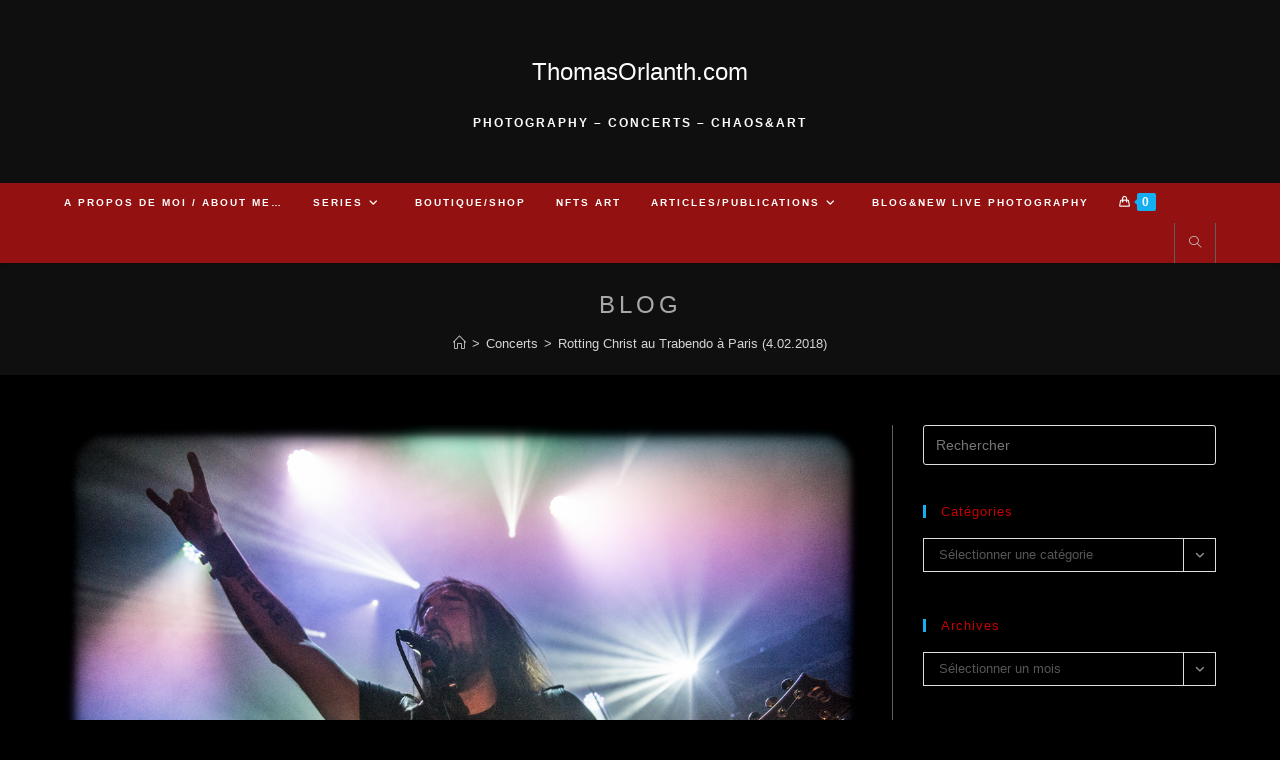

--- FILE ---
content_type: text/html; charset=UTF-8
request_url: https://www.thomasorlanth.com/rotting-christ-au-trabendo-a-paris-4-02-2018
body_size: 25133
content:
<!DOCTYPE html>
<html class="html" lang="fr-FR">
<head>
	<meta charset="UTF-8">
	<link rel="profile" href="https://gmpg.org/xfn/11">

	<title>Rotting Christ au Trabendo à Paris (4.02.2018) &#8211; ThomasOrlanth.com</title>
<meta name='robots' content='max-image-preview:large' />
	<style>img:is([sizes="auto" i], [sizes^="auto," i]) { contain-intrinsic-size: 3000px 1500px }</style>
	<link rel="pingback" href="https://www.thomasorlanth.com/xmlrpc.php">
<meta name="viewport" content="width=device-width, initial-scale=1"><link rel="alternate" type="application/rss+xml" title="ThomasOrlanth.com &raquo; Flux" href="https://www.thomasorlanth.com/feed" />
<link rel="alternate" type="application/rss+xml" title="ThomasOrlanth.com &raquo; Flux des commentaires" href="https://www.thomasorlanth.com/comments/feed" />
<link rel="alternate" type="application/rss+xml" title="ThomasOrlanth.com &raquo; Rotting Christ au Trabendo à Paris (4.02.2018) Flux des commentaires" href="https://www.thomasorlanth.com/rotting-christ-au-trabendo-a-paris-4-02-2018/feed" />
<script>
window._wpemojiSettings = {"baseUrl":"https:\/\/s.w.org\/images\/core\/emoji\/16.0.1\/72x72\/","ext":".png","svgUrl":"https:\/\/s.w.org\/images\/core\/emoji\/16.0.1\/svg\/","svgExt":".svg","source":{"concatemoji":"https:\/\/www.thomasorlanth.com\/wp-includes\/js\/wp-emoji-release.min.js?ver=6.8.3"}};
/*! This file is auto-generated */
!function(s,n){var o,i,e;function c(e){try{var t={supportTests:e,timestamp:(new Date).valueOf()};sessionStorage.setItem(o,JSON.stringify(t))}catch(e){}}function p(e,t,n){e.clearRect(0,0,e.canvas.width,e.canvas.height),e.fillText(t,0,0);var t=new Uint32Array(e.getImageData(0,0,e.canvas.width,e.canvas.height).data),a=(e.clearRect(0,0,e.canvas.width,e.canvas.height),e.fillText(n,0,0),new Uint32Array(e.getImageData(0,0,e.canvas.width,e.canvas.height).data));return t.every(function(e,t){return e===a[t]})}function u(e,t){e.clearRect(0,0,e.canvas.width,e.canvas.height),e.fillText(t,0,0);for(var n=e.getImageData(16,16,1,1),a=0;a<n.data.length;a++)if(0!==n.data[a])return!1;return!0}function f(e,t,n,a){switch(t){case"flag":return n(e,"\ud83c\udff3\ufe0f\u200d\u26a7\ufe0f","\ud83c\udff3\ufe0f\u200b\u26a7\ufe0f")?!1:!n(e,"\ud83c\udde8\ud83c\uddf6","\ud83c\udde8\u200b\ud83c\uddf6")&&!n(e,"\ud83c\udff4\udb40\udc67\udb40\udc62\udb40\udc65\udb40\udc6e\udb40\udc67\udb40\udc7f","\ud83c\udff4\u200b\udb40\udc67\u200b\udb40\udc62\u200b\udb40\udc65\u200b\udb40\udc6e\u200b\udb40\udc67\u200b\udb40\udc7f");case"emoji":return!a(e,"\ud83e\udedf")}return!1}function g(e,t,n,a){var r="undefined"!=typeof WorkerGlobalScope&&self instanceof WorkerGlobalScope?new OffscreenCanvas(300,150):s.createElement("canvas"),o=r.getContext("2d",{willReadFrequently:!0}),i=(o.textBaseline="top",o.font="600 32px Arial",{});return e.forEach(function(e){i[e]=t(o,e,n,a)}),i}function t(e){var t=s.createElement("script");t.src=e,t.defer=!0,s.head.appendChild(t)}"undefined"!=typeof Promise&&(o="wpEmojiSettingsSupports",i=["flag","emoji"],n.supports={everything:!0,everythingExceptFlag:!0},e=new Promise(function(e){s.addEventListener("DOMContentLoaded",e,{once:!0})}),new Promise(function(t){var n=function(){try{var e=JSON.parse(sessionStorage.getItem(o));if("object"==typeof e&&"number"==typeof e.timestamp&&(new Date).valueOf()<e.timestamp+604800&&"object"==typeof e.supportTests)return e.supportTests}catch(e){}return null}();if(!n){if("undefined"!=typeof Worker&&"undefined"!=typeof OffscreenCanvas&&"undefined"!=typeof URL&&URL.createObjectURL&&"undefined"!=typeof Blob)try{var e="postMessage("+g.toString()+"("+[JSON.stringify(i),f.toString(),p.toString(),u.toString()].join(",")+"));",a=new Blob([e],{type:"text/javascript"}),r=new Worker(URL.createObjectURL(a),{name:"wpTestEmojiSupports"});return void(r.onmessage=function(e){c(n=e.data),r.terminate(),t(n)})}catch(e){}c(n=g(i,f,p,u))}t(n)}).then(function(e){for(var t in e)n.supports[t]=e[t],n.supports.everything=n.supports.everything&&n.supports[t],"flag"!==t&&(n.supports.everythingExceptFlag=n.supports.everythingExceptFlag&&n.supports[t]);n.supports.everythingExceptFlag=n.supports.everythingExceptFlag&&!n.supports.flag,n.DOMReady=!1,n.readyCallback=function(){n.DOMReady=!0}}).then(function(){return e}).then(function(){var e;n.supports.everything||(n.readyCallback(),(e=n.source||{}).concatemoji?t(e.concatemoji):e.wpemoji&&e.twemoji&&(t(e.twemoji),t(e.wpemoji)))}))}((window,document),window._wpemojiSettings);
</script>
<style id='wp-emoji-styles-inline-css'>

	img.wp-smiley, img.emoji {
		display: inline !important;
		border: none !important;
		box-shadow: none !important;
		height: 1em !important;
		width: 1em !important;
		margin: 0 0.07em !important;
		vertical-align: -0.1em !important;
		background: none !important;
		padding: 0 !important;
	}
</style>
<link rel='stylesheet' id='wp-block-library-css' href='https://www.thomasorlanth.com/wp-includes/css/dist/block-library/style.min.css?ver=6.8.3' media='all' />
<style id='wp-block-library-theme-inline-css'>
.wp-block-audio :where(figcaption){color:#555;font-size:13px;text-align:center}.is-dark-theme .wp-block-audio :where(figcaption){color:#ffffffa6}.wp-block-audio{margin:0 0 1em}.wp-block-code{border:1px solid #ccc;border-radius:4px;font-family:Menlo,Consolas,monaco,monospace;padding:.8em 1em}.wp-block-embed :where(figcaption){color:#555;font-size:13px;text-align:center}.is-dark-theme .wp-block-embed :where(figcaption){color:#ffffffa6}.wp-block-embed{margin:0 0 1em}.blocks-gallery-caption{color:#555;font-size:13px;text-align:center}.is-dark-theme .blocks-gallery-caption{color:#ffffffa6}:root :where(.wp-block-image figcaption){color:#555;font-size:13px;text-align:center}.is-dark-theme :root :where(.wp-block-image figcaption){color:#ffffffa6}.wp-block-image{margin:0 0 1em}.wp-block-pullquote{border-bottom:4px solid;border-top:4px solid;color:currentColor;margin-bottom:1.75em}.wp-block-pullquote cite,.wp-block-pullquote footer,.wp-block-pullquote__citation{color:currentColor;font-size:.8125em;font-style:normal;text-transform:uppercase}.wp-block-quote{border-left:.25em solid;margin:0 0 1.75em;padding-left:1em}.wp-block-quote cite,.wp-block-quote footer{color:currentColor;font-size:.8125em;font-style:normal;position:relative}.wp-block-quote:where(.has-text-align-right){border-left:none;border-right:.25em solid;padding-left:0;padding-right:1em}.wp-block-quote:where(.has-text-align-center){border:none;padding-left:0}.wp-block-quote.is-large,.wp-block-quote.is-style-large,.wp-block-quote:where(.is-style-plain){border:none}.wp-block-search .wp-block-search__label{font-weight:700}.wp-block-search__button{border:1px solid #ccc;padding:.375em .625em}:where(.wp-block-group.has-background){padding:1.25em 2.375em}.wp-block-separator.has-css-opacity{opacity:.4}.wp-block-separator{border:none;border-bottom:2px solid;margin-left:auto;margin-right:auto}.wp-block-separator.has-alpha-channel-opacity{opacity:1}.wp-block-separator:not(.is-style-wide):not(.is-style-dots){width:100px}.wp-block-separator.has-background:not(.is-style-dots){border-bottom:none;height:1px}.wp-block-separator.has-background:not(.is-style-wide):not(.is-style-dots){height:2px}.wp-block-table{margin:0 0 1em}.wp-block-table td,.wp-block-table th{word-break:normal}.wp-block-table :where(figcaption){color:#555;font-size:13px;text-align:center}.is-dark-theme .wp-block-table :where(figcaption){color:#ffffffa6}.wp-block-video :where(figcaption){color:#555;font-size:13px;text-align:center}.is-dark-theme .wp-block-video :where(figcaption){color:#ffffffa6}.wp-block-video{margin:0 0 1em}:root :where(.wp-block-template-part.has-background){margin-bottom:0;margin-top:0;padding:1.25em 2.375em}
</style>
<style id='classic-theme-styles-inline-css'>
/*! This file is auto-generated */
.wp-block-button__link{color:#fff;background-color:#32373c;border-radius:9999px;box-shadow:none;text-decoration:none;padding:calc(.667em + 2px) calc(1.333em + 2px);font-size:1.125em}.wp-block-file__button{background:#32373c;color:#fff;text-decoration:none}
</style>
<style id='global-styles-inline-css'>
:root{--wp--preset--aspect-ratio--square: 1;--wp--preset--aspect-ratio--4-3: 4/3;--wp--preset--aspect-ratio--3-4: 3/4;--wp--preset--aspect-ratio--3-2: 3/2;--wp--preset--aspect-ratio--2-3: 2/3;--wp--preset--aspect-ratio--16-9: 16/9;--wp--preset--aspect-ratio--9-16: 9/16;--wp--preset--color--black: #000000;--wp--preset--color--cyan-bluish-gray: #abb8c3;--wp--preset--color--white: #ffffff;--wp--preset--color--pale-pink: #f78da7;--wp--preset--color--vivid-red: #cf2e2e;--wp--preset--color--luminous-vivid-orange: #ff6900;--wp--preset--color--luminous-vivid-amber: #fcb900;--wp--preset--color--light-green-cyan: #7bdcb5;--wp--preset--color--vivid-green-cyan: #00d084;--wp--preset--color--pale-cyan-blue: #8ed1fc;--wp--preset--color--vivid-cyan-blue: #0693e3;--wp--preset--color--vivid-purple: #9b51e0;--wp--preset--gradient--vivid-cyan-blue-to-vivid-purple: linear-gradient(135deg,rgba(6,147,227,1) 0%,rgb(155,81,224) 100%);--wp--preset--gradient--light-green-cyan-to-vivid-green-cyan: linear-gradient(135deg,rgb(122,220,180) 0%,rgb(0,208,130) 100%);--wp--preset--gradient--luminous-vivid-amber-to-luminous-vivid-orange: linear-gradient(135deg,rgba(252,185,0,1) 0%,rgba(255,105,0,1) 100%);--wp--preset--gradient--luminous-vivid-orange-to-vivid-red: linear-gradient(135deg,rgba(255,105,0,1) 0%,rgb(207,46,46) 100%);--wp--preset--gradient--very-light-gray-to-cyan-bluish-gray: linear-gradient(135deg,rgb(238,238,238) 0%,rgb(169,184,195) 100%);--wp--preset--gradient--cool-to-warm-spectrum: linear-gradient(135deg,rgb(74,234,220) 0%,rgb(151,120,209) 20%,rgb(207,42,186) 40%,rgb(238,44,130) 60%,rgb(251,105,98) 80%,rgb(254,248,76) 100%);--wp--preset--gradient--blush-light-purple: linear-gradient(135deg,rgb(255,206,236) 0%,rgb(152,150,240) 100%);--wp--preset--gradient--blush-bordeaux: linear-gradient(135deg,rgb(254,205,165) 0%,rgb(254,45,45) 50%,rgb(107,0,62) 100%);--wp--preset--gradient--luminous-dusk: linear-gradient(135deg,rgb(255,203,112) 0%,rgb(199,81,192) 50%,rgb(65,88,208) 100%);--wp--preset--gradient--pale-ocean: linear-gradient(135deg,rgb(255,245,203) 0%,rgb(182,227,212) 50%,rgb(51,167,181) 100%);--wp--preset--gradient--electric-grass: linear-gradient(135deg,rgb(202,248,128) 0%,rgb(113,206,126) 100%);--wp--preset--gradient--midnight: linear-gradient(135deg,rgb(2,3,129) 0%,rgb(40,116,252) 100%);--wp--preset--font-size--small: 13px;--wp--preset--font-size--medium: 20px;--wp--preset--font-size--large: 36px;--wp--preset--font-size--x-large: 42px;--wp--preset--spacing--20: 0.44rem;--wp--preset--spacing--30: 0.67rem;--wp--preset--spacing--40: 1rem;--wp--preset--spacing--50: 1.5rem;--wp--preset--spacing--60: 2.25rem;--wp--preset--spacing--70: 3.38rem;--wp--preset--spacing--80: 5.06rem;--wp--preset--shadow--natural: 6px 6px 9px rgba(0, 0, 0, 0.2);--wp--preset--shadow--deep: 12px 12px 50px rgba(0, 0, 0, 0.4);--wp--preset--shadow--sharp: 6px 6px 0px rgba(0, 0, 0, 0.2);--wp--preset--shadow--outlined: 6px 6px 0px -3px rgba(255, 255, 255, 1), 6px 6px rgba(0, 0, 0, 1);--wp--preset--shadow--crisp: 6px 6px 0px rgba(0, 0, 0, 1);}:where(.is-layout-flex){gap: 0.5em;}:where(.is-layout-grid){gap: 0.5em;}body .is-layout-flex{display: flex;}.is-layout-flex{flex-wrap: wrap;align-items: center;}.is-layout-flex > :is(*, div){margin: 0;}body .is-layout-grid{display: grid;}.is-layout-grid > :is(*, div){margin: 0;}:where(.wp-block-columns.is-layout-flex){gap: 2em;}:where(.wp-block-columns.is-layout-grid){gap: 2em;}:where(.wp-block-post-template.is-layout-flex){gap: 1.25em;}:where(.wp-block-post-template.is-layout-grid){gap: 1.25em;}.has-black-color{color: var(--wp--preset--color--black) !important;}.has-cyan-bluish-gray-color{color: var(--wp--preset--color--cyan-bluish-gray) !important;}.has-white-color{color: var(--wp--preset--color--white) !important;}.has-pale-pink-color{color: var(--wp--preset--color--pale-pink) !important;}.has-vivid-red-color{color: var(--wp--preset--color--vivid-red) !important;}.has-luminous-vivid-orange-color{color: var(--wp--preset--color--luminous-vivid-orange) !important;}.has-luminous-vivid-amber-color{color: var(--wp--preset--color--luminous-vivid-amber) !important;}.has-light-green-cyan-color{color: var(--wp--preset--color--light-green-cyan) !important;}.has-vivid-green-cyan-color{color: var(--wp--preset--color--vivid-green-cyan) !important;}.has-pale-cyan-blue-color{color: var(--wp--preset--color--pale-cyan-blue) !important;}.has-vivid-cyan-blue-color{color: var(--wp--preset--color--vivid-cyan-blue) !important;}.has-vivid-purple-color{color: var(--wp--preset--color--vivid-purple) !important;}.has-black-background-color{background-color: var(--wp--preset--color--black) !important;}.has-cyan-bluish-gray-background-color{background-color: var(--wp--preset--color--cyan-bluish-gray) !important;}.has-white-background-color{background-color: var(--wp--preset--color--white) !important;}.has-pale-pink-background-color{background-color: var(--wp--preset--color--pale-pink) !important;}.has-vivid-red-background-color{background-color: var(--wp--preset--color--vivid-red) !important;}.has-luminous-vivid-orange-background-color{background-color: var(--wp--preset--color--luminous-vivid-orange) !important;}.has-luminous-vivid-amber-background-color{background-color: var(--wp--preset--color--luminous-vivid-amber) !important;}.has-light-green-cyan-background-color{background-color: var(--wp--preset--color--light-green-cyan) !important;}.has-vivid-green-cyan-background-color{background-color: var(--wp--preset--color--vivid-green-cyan) !important;}.has-pale-cyan-blue-background-color{background-color: var(--wp--preset--color--pale-cyan-blue) !important;}.has-vivid-cyan-blue-background-color{background-color: var(--wp--preset--color--vivid-cyan-blue) !important;}.has-vivid-purple-background-color{background-color: var(--wp--preset--color--vivid-purple) !important;}.has-black-border-color{border-color: var(--wp--preset--color--black) !important;}.has-cyan-bluish-gray-border-color{border-color: var(--wp--preset--color--cyan-bluish-gray) !important;}.has-white-border-color{border-color: var(--wp--preset--color--white) !important;}.has-pale-pink-border-color{border-color: var(--wp--preset--color--pale-pink) !important;}.has-vivid-red-border-color{border-color: var(--wp--preset--color--vivid-red) !important;}.has-luminous-vivid-orange-border-color{border-color: var(--wp--preset--color--luminous-vivid-orange) !important;}.has-luminous-vivid-amber-border-color{border-color: var(--wp--preset--color--luminous-vivid-amber) !important;}.has-light-green-cyan-border-color{border-color: var(--wp--preset--color--light-green-cyan) !important;}.has-vivid-green-cyan-border-color{border-color: var(--wp--preset--color--vivid-green-cyan) !important;}.has-pale-cyan-blue-border-color{border-color: var(--wp--preset--color--pale-cyan-blue) !important;}.has-vivid-cyan-blue-border-color{border-color: var(--wp--preset--color--vivid-cyan-blue) !important;}.has-vivid-purple-border-color{border-color: var(--wp--preset--color--vivid-purple) !important;}.has-vivid-cyan-blue-to-vivid-purple-gradient-background{background: var(--wp--preset--gradient--vivid-cyan-blue-to-vivid-purple) !important;}.has-light-green-cyan-to-vivid-green-cyan-gradient-background{background: var(--wp--preset--gradient--light-green-cyan-to-vivid-green-cyan) !important;}.has-luminous-vivid-amber-to-luminous-vivid-orange-gradient-background{background: var(--wp--preset--gradient--luminous-vivid-amber-to-luminous-vivid-orange) !important;}.has-luminous-vivid-orange-to-vivid-red-gradient-background{background: var(--wp--preset--gradient--luminous-vivid-orange-to-vivid-red) !important;}.has-very-light-gray-to-cyan-bluish-gray-gradient-background{background: var(--wp--preset--gradient--very-light-gray-to-cyan-bluish-gray) !important;}.has-cool-to-warm-spectrum-gradient-background{background: var(--wp--preset--gradient--cool-to-warm-spectrum) !important;}.has-blush-light-purple-gradient-background{background: var(--wp--preset--gradient--blush-light-purple) !important;}.has-blush-bordeaux-gradient-background{background: var(--wp--preset--gradient--blush-bordeaux) !important;}.has-luminous-dusk-gradient-background{background: var(--wp--preset--gradient--luminous-dusk) !important;}.has-pale-ocean-gradient-background{background: var(--wp--preset--gradient--pale-ocean) !important;}.has-electric-grass-gradient-background{background: var(--wp--preset--gradient--electric-grass) !important;}.has-midnight-gradient-background{background: var(--wp--preset--gradient--midnight) !important;}.has-small-font-size{font-size: var(--wp--preset--font-size--small) !important;}.has-medium-font-size{font-size: var(--wp--preset--font-size--medium) !important;}.has-large-font-size{font-size: var(--wp--preset--font-size--large) !important;}.has-x-large-font-size{font-size: var(--wp--preset--font-size--x-large) !important;}
:where(.wp-block-post-template.is-layout-flex){gap: 1.25em;}:where(.wp-block-post-template.is-layout-grid){gap: 1.25em;}
:where(.wp-block-columns.is-layout-flex){gap: 2em;}:where(.wp-block-columns.is-layout-grid){gap: 2em;}
:root :where(.wp-block-pullquote){font-size: 1.5em;line-height: 1.6;}
</style>
<style id='woocommerce-inline-inline-css'>
.woocommerce form .form-row .required { visibility: visible; }
</style>
<link rel='stylesheet' id='brands-styles-css' href='https://www.thomasorlanth.com/wp-content/plugins/woocommerce/assets/css/brands.css?ver=10.2.3' media='all' />
<link rel='stylesheet' id='oceanwp-woo-mini-cart-css' href='https://www.thomasorlanth.com/wp-content/themes/oceanwp/assets/css/woo/woo-mini-cart.min.css?ver=6.8.3' media='all' />
<link rel='stylesheet' id='font-awesome-css' href='https://www.thomasorlanth.com/wp-content/themes/oceanwp/assets/fonts/fontawesome/css/all.min.css?ver=6.7.2' media='all' />
<link rel='stylesheet' id='simple-line-icons-css' href='https://www.thomasorlanth.com/wp-content/themes/oceanwp/assets/css/third/simple-line-icons.min.css?ver=2.4.0' media='all' />
<link rel='stylesheet' id='oceanwp-style-css' href='https://www.thomasorlanth.com/wp-content/themes/oceanwp/assets/css/style.min.css?ver=4.1.3' media='all' />
<link rel='stylesheet' id='oceanwp-woocommerce-css' href='https://www.thomasorlanth.com/wp-content/themes/oceanwp/assets/css/woo/woocommerce.min.css?ver=6.8.3' media='all' />
<link rel='stylesheet' id='oceanwp-woo-star-font-css' href='https://www.thomasorlanth.com/wp-content/themes/oceanwp/assets/css/woo/woo-star-font.min.css?ver=6.8.3' media='all' />
<link rel='stylesheet' id='oceanwp-woo-quick-view-css' href='https://www.thomasorlanth.com/wp-content/themes/oceanwp/assets/css/woo/woo-quick-view.min.css?ver=6.8.3' media='all' />
<script type="text/template" id="tmpl-variation-template">
	<div class="woocommerce-variation-description">{{{ data.variation.variation_description }}}</div>
	<div class="woocommerce-variation-price">{{{ data.variation.price_html }}}</div>
	<div class="woocommerce-variation-availability">{{{ data.variation.availability_html }}}</div>
</script>
<script type="text/template" id="tmpl-unavailable-variation-template">
	<p role="alert">Désolé, ce produit n&rsquo;est pas disponible. Veuillez choisir une combinaison différente.</p>
</script>
<script src="https://www.thomasorlanth.com/wp-includes/js/jquery/jquery.min.js?ver=3.7.1" id="jquery-core-js"></script>
<script src="https://www.thomasorlanth.com/wp-includes/js/jquery/jquery-migrate.min.js?ver=3.4.1" id="jquery-migrate-js"></script>
<script src="https://www.thomasorlanth.com/wp-content/plugins/woocommerce/assets/js/jquery-blockui/jquery.blockUI.min.js?ver=2.7.0-wc.10.2.3" id="jquery-blockui-js" defer data-wp-strategy="defer"></script>
<script id="wc-add-to-cart-js-extra">
var wc_add_to_cart_params = {"ajax_url":"\/wp-admin\/admin-ajax.php","wc_ajax_url":"\/?wc-ajax=%%endpoint%%","i18n_view_cart":"Voir le panier","cart_url":"https:\/\/www.thomasorlanth.com\/?page_id=9436","is_cart":"","cart_redirect_after_add":"no"};
</script>
<script src="https://www.thomasorlanth.com/wp-content/plugins/woocommerce/assets/js/frontend/add-to-cart.min.js?ver=10.2.3" id="wc-add-to-cart-js" defer data-wp-strategy="defer"></script>
<script src="https://www.thomasorlanth.com/wp-content/plugins/woocommerce/assets/js/js-cookie/js.cookie.min.js?ver=2.1.4-wc.10.2.3" id="js-cookie-js" defer data-wp-strategy="defer"></script>
<script id="woocommerce-js-extra">
var woocommerce_params = {"ajax_url":"\/wp-admin\/admin-ajax.php","wc_ajax_url":"\/?wc-ajax=%%endpoint%%","i18n_password_show":"Afficher le mot de passe","i18n_password_hide":"Masquer le mot de passe"};
</script>
<script src="https://www.thomasorlanth.com/wp-content/plugins/woocommerce/assets/js/frontend/woocommerce.min.js?ver=10.2.3" id="woocommerce-js" defer data-wp-strategy="defer"></script>
<script src="https://www.thomasorlanth.com/wp-includes/js/underscore.min.js?ver=1.13.7" id="underscore-js"></script>
<script id="wp-util-js-extra">
var _wpUtilSettings = {"ajax":{"url":"\/wp-admin\/admin-ajax.php"}};
</script>
<script src="https://www.thomasorlanth.com/wp-includes/js/wp-util.min.js?ver=6.8.3" id="wp-util-js"></script>
<script id="wc-add-to-cart-variation-js-extra">
var wc_add_to_cart_variation_params = {"wc_ajax_url":"\/?wc-ajax=%%endpoint%%","i18n_no_matching_variations_text":"D\u00e9sol\u00e9, aucun produit ne r\u00e9pond \u00e0 vos crit\u00e8res. Veuillez choisir une combinaison diff\u00e9rente.","i18n_make_a_selection_text":"Veuillez s\u00e9lectionner des options du produit avant de l\u2019ajouter \u00e0 votre panier.","i18n_unavailable_text":"D\u00e9sol\u00e9, ce produit n\u2019est pas disponible. Veuillez choisir une combinaison diff\u00e9rente.","i18n_reset_alert_text":"Votre s\u00e9lection a \u00e9t\u00e9 r\u00e9initialis\u00e9e. Veuillez s\u00e9lectionner des options du produit avant de l\u2019ajouter \u00e0 votre panier."};
</script>
<script src="https://www.thomasorlanth.com/wp-content/plugins/woocommerce/assets/js/frontend/add-to-cart-variation.min.js?ver=10.2.3" id="wc-add-to-cart-variation-js" defer data-wp-strategy="defer"></script>
<script src="https://www.thomasorlanth.com/wp-content/plugins/woocommerce/assets/js/flexslider/jquery.flexslider.min.js?ver=2.7.2-wc.10.2.3" id="flexslider-js" defer data-wp-strategy="defer"></script>
<script id="wc-cart-fragments-js-extra">
var wc_cart_fragments_params = {"ajax_url":"\/wp-admin\/admin-ajax.php","wc_ajax_url":"\/?wc-ajax=%%endpoint%%","cart_hash_key":"wc_cart_hash_46b3f81543a693cfb98af5ec206952e8","fragment_name":"wc_fragments_46b3f81543a693cfb98af5ec206952e8","request_timeout":"5000"};
</script>
<script src="https://www.thomasorlanth.com/wp-content/plugins/woocommerce/assets/js/frontend/cart-fragments.min.js?ver=10.2.3" id="wc-cart-fragments-js" defer data-wp-strategy="defer"></script>
<link rel="https://api.w.org/" href="https://www.thomasorlanth.com/wp-json/" /><link rel="alternate" title="JSON" type="application/json" href="https://www.thomasorlanth.com/wp-json/wp/v2/posts/10475" /><link rel="EditURI" type="application/rsd+xml" title="RSD" href="https://www.thomasorlanth.com/xmlrpc.php?rsd" />
<meta name="generator" content="WordPress 6.8.3" />
<meta name="generator" content="WooCommerce 10.2.3" />
<link rel="canonical" href="https://www.thomasorlanth.com/rotting-christ-au-trabendo-a-paris-4-02-2018" />
<link rel='shortlink' href='https://www.thomasorlanth.com/?p=10475' />
<link rel="alternate" title="oEmbed (JSON)" type="application/json+oembed" href="https://www.thomasorlanth.com/wp-json/oembed/1.0/embed?url=https%3A%2F%2Fwww.thomasorlanth.com%2Frotting-christ-au-trabendo-a-paris-4-02-2018" />
<link rel="alternate" title="oEmbed (XML)" type="text/xml+oembed" href="https://www.thomasorlanth.com/wp-json/oembed/1.0/embed?url=https%3A%2F%2Fwww.thomasorlanth.com%2Frotting-christ-au-trabendo-a-paris-4-02-2018&#038;format=xml" />
			<style type="text/css">
				.gllr_image_row {
					clear: both;
				}
			</style>
			<link href="https://www.thomasorlanth.com/wp-content/plugins/spam-stopper/spam-stopper.css" rel="stylesheet" type="text/css" />			<script type="text/javascript">
			/* <![CDATA[ */
				if (typeof jQuery == 'undefined') {  
	   				 // jQuery is not loaded  
				} else {
					jQuery(function(){
						jQuery('#commentform').submit(function(){
								if (jQuery('#author').val()=="") {
									alert("Please input your name");
									return false;     		
								}
								var email_field = jQuery('#email');
								var emailFilter = /^([a-zA-Z0-9_\.\-])+\@(([a-zA-Z0-9\-])+\.)+([a-zA-Z0-9]{2,4})+$/;
								if (!emailFilter.test(email_field.val())) {
									alert("Please input a valid email");
									return false;
								}
								if (jQuery('#spamq').val()=="") {
									alert("Please answer the anti-spam question");
									return false;
								}
								if (jQuery('#comment').val()=="") {
									alert("Please input a comment");
									return false;
								}
								var spamq = jQuery('#spamq').val();			
								if (spamq.toUpperCase()!=='OUI') {
									alert("Incorrect anti-spam answer. Please re-answer the question! The correct answer is \"oui\"");
									return false;
								}
								return true;
						});
					});
				}
			/* ]]> */
			</script>
				<noscript><style>.woocommerce-product-gallery{ opacity: 1 !important; }</style></noscript>
	<meta name="generator" content="Elementor 3.32.2; features: additional_custom_breakpoints; settings: css_print_method-external, google_font-enabled, font_display-auto">
			<style>
				.e-con.e-parent:nth-of-type(n+4):not(.e-lazyloaded):not(.e-no-lazyload),
				.e-con.e-parent:nth-of-type(n+4):not(.e-lazyloaded):not(.e-no-lazyload) * {
					background-image: none !important;
				}
				@media screen and (max-height: 1024px) {
					.e-con.e-parent:nth-of-type(n+3):not(.e-lazyloaded):not(.e-no-lazyload),
					.e-con.e-parent:nth-of-type(n+3):not(.e-lazyloaded):not(.e-no-lazyload) * {
						background-image: none !important;
					}
				}
				@media screen and (max-height: 640px) {
					.e-con.e-parent:nth-of-type(n+2):not(.e-lazyloaded):not(.e-no-lazyload),
					.e-con.e-parent:nth-of-type(n+2):not(.e-lazyloaded):not(.e-no-lazyload) * {
						background-image: none !important;
					}
				}
			</style>
			<link rel="icon" href="https://www.thomasorlanth.com/wp-content/uploads/2021/02/cropped-profil-TO-1-32x32.jpg" sizes="32x32" />
<link rel="icon" href="https://www.thomasorlanth.com/wp-content/uploads/2021/02/cropped-profil-TO-1-192x192.jpg" sizes="192x192" />
<link rel="apple-touch-icon" href="https://www.thomasorlanth.com/wp-content/uploads/2021/02/cropped-profil-TO-1-180x180.jpg" />
<meta name="msapplication-TileImage" content="https://www.thomasorlanth.com/wp-content/uploads/2021/02/cropped-profil-TO-1-270x270.jpg" />
<!-- ## NXS/OG ## --><!-- ## NXSOGTAGS ## --><!-- ## NXS/OG ## -->
<!-- OceanWP CSS -->
<style type="text/css">
/* Colors */.woocommerce table.shop_table,.woocommerce table.shop_table td,.woocommerce-cart .cart-collaterals .cart_totals tr td,.woocommerce-cart .cart-collaterals .cart_totals tr th,.woocommerce table.shop_table tth,.woocommerce table.shop_table tfoot td,.woocommerce table.shop_table tfoot th,.woocommerce .order_details,.woocommerce .shop_table.order_details tfoot th,.woocommerce .shop_table.customer_details th,.woocommerce .cart-collaterals .cross-sells,.woocommerce-page .cart-collaterals .cross-sells,.woocommerce .cart-collaterals .cart_totals,.woocommerce-page .cart-collaterals .cart_totals,.woocommerce .cart-collaterals h2,.woocommerce .cart-collaterals h2,.woocommerce .cart-collaterals h2,.woocommerce-cart .cart-collaterals .cart_totals .order-total th,.woocommerce-cart .cart-collaterals .cart_totals .order-total td,.woocommerce ul.order_details,.woocommerce .shop_table.order_details tfoot th,.woocommerce .shop_table.customer_details th,.woocommerce .woocommerce-checkout #customer_details h3,.woocommerce .woocommerce-checkout h3#order_review_heading,.woocommerce-checkout #payment ul.payment_methods,.woocommerce-checkout form.login,.woocommerce-checkout form.checkout_coupon,.woocommerce-checkout-review-order-table tfoot th,.woocommerce-checkout #payment,.woocommerce ul.order_details,.woocommerce #customer_login >div,.woocommerce .col-1.address,.woocommerce .col-2.address,.woocommerce-checkout .woocommerce-info,.woocommerce div.product form.cart,.product_meta,.woocommerce div.product .woocommerce-tabs ul.tabs,.woocommerce #reviews #comments ol.commentlist li .comment_container,p.stars span a,.woocommerce ul.product_list_widget li,.woocommerce .widget_shopping_cart .cart_list li,.woocommerce.widget_shopping_cart .cart_list li,.woocommerce ul.product_list_widget li:first-child,.woocommerce .widget_shopping_cart .cart_list li:first-child,.woocommerce.widget_shopping_cart .cart_list li:first-child,.widget_product_categories li a,.woocommerce .oceanwp-toolbar,.woocommerce .products.list .product,table th,table td,hr,.content-area,body.content-left-sidebar #content-wrap .content-area,.content-left-sidebar .content-area,#top-bar-wrap,#site-header,#site-header.top-header #search-toggle,.dropdown-menu ul li,.centered-minimal-page-header,.blog-entry.post,.blog-entry.grid-entry .blog-entry-inner,.blog-entry.thumbnail-entry .blog-entry-bottom,.single-post .entry-title,.single .entry-share-wrap .entry-share,.single .entry-share,.single .entry-share ul li a,.single nav.post-navigation,.single nav.post-navigation .nav-links .nav-previous,#author-bio,#author-bio .author-bio-avatar,#author-bio .author-bio-social li a,#related-posts,#comments,.comment-body,#respond #cancel-comment-reply-link,#blog-entries .type-page,.page-numbers a,.page-numbers span:not(.elementor-screen-only),.page-links span,body #wp-calendar caption,body #wp-calendar th,body #wp-calendar tbody,body .contact-info-widget.default i,body .contact-info-widget.big-icons i,body .contact-info-widget.big-icons .owp-icon,body .contact-info-widget.default .owp-icon,body .posts-thumbnails-widget li,body .tagcloud a{border-color:#5e5e5e}body,.separate-layout,.has-parallax-footer:not(.separate-layout) #main{background-color:#000000}a{color:#d3d3d3}a .owp-icon use{stroke:#d3d3d3}body .theme-button,body input[type="submit"],body button[type="submit"],body button,body .button,body div.wpforms-container-full .wpforms-form input[type=submit],body div.wpforms-container-full .wpforms-form button[type=submit],body div.wpforms-container-full .wpforms-form .wpforms-page-button,.woocommerce-cart .wp-element-button,.woocommerce-checkout .wp-element-button,.wp-block-button__link{border-color:#ffffff}body .theme-button:hover,body input[type="submit"]:hover,body button[type="submit"]:hover,body button:hover,body .button:hover,body div.wpforms-container-full .wpforms-form input[type=submit]:hover,body div.wpforms-container-full .wpforms-form input[type=submit]:active,body div.wpforms-container-full .wpforms-form button[type=submit]:hover,body div.wpforms-container-full .wpforms-form button[type=submit]:active,body div.wpforms-container-full .wpforms-form .wpforms-page-button:hover,body div.wpforms-container-full .wpforms-form .wpforms-page-button:active,.woocommerce-cart .wp-element-button:hover,.woocommerce-checkout .wp-element-button:hover,.wp-block-button__link:hover{border-color:#ffffff}.page-header .page-header-title,.page-header.background-image-page-header .page-header-title{color:#a8a8a8}.site-breadcrumbs,.background-image-page-header .site-breadcrumbs{color:#cccccc}body{color:#ffffff}h1,h2,h3,h4,h5,h6,.theme-heading,.widget-title,.oceanwp-widget-recent-posts-title,.comment-reply-title,.entry-title,.sidebar-box .widget-title{color:#000000}/* OceanWP Style Settings CSS */.theme-button,input[type="submit"],button[type="submit"],button,.button,body div.wpforms-container-full .wpforms-form input[type=submit],body div.wpforms-container-full .wpforms-form button[type=submit],body div.wpforms-container-full .wpforms-form .wpforms-page-button{border-style:solid}.theme-button,input[type="submit"],button[type="submit"],button,.button,body div.wpforms-container-full .wpforms-form input[type=submit],body div.wpforms-container-full .wpforms-form button[type=submit],body div.wpforms-container-full .wpforms-form .wpforms-page-button{border-width:1px}form input[type="text"],form input[type="password"],form input[type="email"],form input[type="url"],form input[type="date"],form input[type="month"],form input[type="time"],form input[type="datetime"],form input[type="datetime-local"],form input[type="week"],form input[type="number"],form input[type="search"],form input[type="tel"],form input[type="color"],form select,form textarea,.woocommerce .woocommerce-checkout .select2-container--default .select2-selection--single{border-style:solid}body div.wpforms-container-full .wpforms-form input[type=date],body div.wpforms-container-full .wpforms-form input[type=datetime],body div.wpforms-container-full .wpforms-form input[type=datetime-local],body div.wpforms-container-full .wpforms-form input[type=email],body div.wpforms-container-full .wpforms-form input[type=month],body div.wpforms-container-full .wpforms-form input[type=number],body div.wpforms-container-full .wpforms-form input[type=password],body div.wpforms-container-full .wpforms-form input[type=range],body div.wpforms-container-full .wpforms-form input[type=search],body div.wpforms-container-full .wpforms-form input[type=tel],body div.wpforms-container-full .wpforms-form input[type=text],body div.wpforms-container-full .wpforms-form input[type=time],body div.wpforms-container-full .wpforms-form input[type=url],body div.wpforms-container-full .wpforms-form input[type=week],body div.wpforms-container-full .wpforms-form select,body div.wpforms-container-full .wpforms-form textarea{border-style:solid}form input[type="text"],form input[type="password"],form input[type="email"],form input[type="url"],form input[type="date"],form input[type="month"],form input[type="time"],form input[type="datetime"],form input[type="datetime-local"],form input[type="week"],form input[type="number"],form input[type="search"],form input[type="tel"],form input[type="color"],form select,form textarea{border-radius:3px}body div.wpforms-container-full .wpforms-form input[type=date],body div.wpforms-container-full .wpforms-form input[type=datetime],body div.wpforms-container-full .wpforms-form input[type=datetime-local],body div.wpforms-container-full .wpforms-form input[type=email],body div.wpforms-container-full .wpforms-form input[type=month],body div.wpforms-container-full .wpforms-form input[type=number],body div.wpforms-container-full .wpforms-form input[type=password],body div.wpforms-container-full .wpforms-form input[type=range],body div.wpforms-container-full .wpforms-form input[type=search],body div.wpforms-container-full .wpforms-form input[type=tel],body div.wpforms-container-full .wpforms-form input[type=text],body div.wpforms-container-full .wpforms-form input[type=time],body div.wpforms-container-full .wpforms-form input[type=url],body div.wpforms-container-full .wpforms-form input[type=week],body div.wpforms-container-full .wpforms-form select,body div.wpforms-container-full .wpforms-form textarea{border-radius:3px}.page-header,.has-transparent-header .page-header{padding:12px 0 8px 0}/* Header */#site-header.top-header .header-top,#site-header.top-header #searchform-header-replace{background-color:#931111}#site-header.top-header #search-toggle a{color:#c6c6c6}#site-header,.has-transparent-header .is-sticky #site-header,.has-vh-transparent .is-sticky #site-header.vertical-header,#searchform-header-replace{background-color:#0f0f0f}#site-header.has-header-media .overlay-header-media{background-color:rgba(0,0,0,0.5)}#site-header{border-color:#ffffff}.effect-one #site-navigation-wrap .dropdown-menu >li >a.menu-link >span:after,.effect-three #site-navigation-wrap .dropdown-menu >li >a.menu-link >span:after,.effect-five #site-navigation-wrap .dropdown-menu >li >a.menu-link >span:before,.effect-five #site-navigation-wrap .dropdown-menu >li >a.menu-link >span:after,.effect-nine #site-navigation-wrap .dropdown-menu >li >a.menu-link >span:before,.effect-nine #site-navigation-wrap .dropdown-menu >li >a.menu-link >span:after{background-color:#f4a300}.effect-four #site-navigation-wrap .dropdown-menu >li >a.menu-link >span:before,.effect-four #site-navigation-wrap .dropdown-menu >li >a.menu-link >span:after,.effect-seven #site-navigation-wrap .dropdown-menu >li >a.menu-link:hover >span:after,.effect-seven #site-navigation-wrap .dropdown-menu >li.sfHover >a.menu-link >span:after{color:#f4a300}.effect-seven #site-navigation-wrap .dropdown-menu >li >a.menu-link:hover >span:after,.effect-seven #site-navigation-wrap .dropdown-menu >li.sfHover >a.menu-link >span:after{text-shadow:10px 0 #f4a300,-10px 0 #f4a300}#site-navigation-wrap .dropdown-menu >li >a,.oceanwp-mobile-menu-icon a,#searchform-header-replace-close{color:#ffffff}#site-navigation-wrap .dropdown-menu >li >a .owp-icon use,.oceanwp-mobile-menu-icon a .owp-icon use,#searchform-header-replace-close .owp-icon use{stroke:#ffffff}#site-navigation-wrap .dropdown-menu >li >a:hover,.oceanwp-mobile-menu-icon a:hover,#searchform-header-replace-close:hover{color:#f4a300}#site-navigation-wrap .dropdown-menu >li >a:hover .owp-icon use,.oceanwp-mobile-menu-icon a:hover .owp-icon use,#searchform-header-replace-close:hover .owp-icon use{stroke:#f4a300}#site-navigation-wrap .dropdown-menu >.current-menu-item >a,#site-navigation-wrap .dropdown-menu >.current-menu-ancestor >a,#site-navigation-wrap .dropdown-menu >.current-menu-item >a:hover,#site-navigation-wrap .dropdown-menu >.current-menu-ancestor >a:hover{color:#f4a300}.dropdown-menu .sub-menu{min-width:184px}.dropdown-menu .sub-menu,#searchform-dropdown,.current-shop-items-dropdown{border-color:#f4a300}.dropdown-menu ul li a.menu-link{color:#0f0f0f}.dropdown-menu ul li a.menu-link .owp-icon use{stroke:#0f0f0f}#searchform-dropdown input{background-color:#0f0f0f}/* Blog CSS */.single-post .entry-title{color:#cccccc}.ocean-single-post-header ul.meta-item li a:hover{color:#333333}/* Sidebar */.sidebar-box .widget-title{color:#c40000}.sidebar-box,.footer-box{color:#000000}/* WooCommerce */.owp-floating-bar form.cart .quantity .minus:hover,.owp-floating-bar form.cart .quantity .plus:hover{color:#ffffff}#owp-checkout-timeline .timeline-step{color:#cccccc}#owp-checkout-timeline .timeline-step{border-color:#cccccc}.page-header{background-color:#0f0f0f}/* Typography */body{font-size:14px;line-height:1.8}h1,h2,h3,h4,h5,h6,.theme-heading,.widget-title,.oceanwp-widget-recent-posts-title,.comment-reply-title,.entry-title,.sidebar-box .widget-title{line-height:1.4}h1{font-size:23px;line-height:1.4}h2{font-size:20px;line-height:1.4}h3{font-size:18px;line-height:1.4}h4{font-size:17px;line-height:1.4}h5{font-size:14px;line-height:1.4}h6{font-size:15px;line-height:1.4}.page-header .page-header-title,.page-header.background-image-page-header .page-header-title{font-size:24px;line-height:2.5;letter-spacing:4px;text-transform:uppercase}.page-header .page-subheading{font-size:15px;line-height:1.8}.site-breadcrumbs,.site-breadcrumbs a{font-size:13px;line-height:1.4}#top-bar-content,#top-bar-social-alt{font-size:12px;line-height:1.8}#site-logo a.site-logo-text{font-size:24px;line-height:1.8}.dropdown-menu ul li a.menu-link,#site-header.full_screen-header .fs-dropdown-menu ul.sub-menu li a{font-size:12px;line-height:1.2;letter-spacing:.6px}.sidr-class-dropdown-menu li a,a.sidr-class-toggle-sidr-close,#mobile-dropdown ul li a,body #mobile-fullscreen ul li a{font-size:15px;line-height:1.8}.blog-entry.post .blog-entry-header .entry-title a{font-size:24px;line-height:1.4}.ocean-single-post-header .single-post-title{font-size:34px;line-height:1.4;letter-spacing:.6px}.ocean-single-post-header ul.meta-item li,.ocean-single-post-header ul.meta-item li a{font-size:13px;line-height:1.4;letter-spacing:.6px}.ocean-single-post-header .post-author-name,.ocean-single-post-header .post-author-name a{font-size:14px;line-height:1.4;letter-spacing:.6px}.ocean-single-post-header .post-author-description{font-size:12px;line-height:1.4;letter-spacing:.6px}.single-post .entry-title{line-height:1.4;letter-spacing:.6px}.single-post ul.meta li,.single-post ul.meta li a{font-size:14px;line-height:1.4;letter-spacing:.6px}.sidebar-box .widget-title,.sidebar-box.widget_block .wp-block-heading{font-size:13px;line-height:1;letter-spacing:1px}#footer-widgets .footer-box .widget-title{font-size:13px;line-height:1;letter-spacing:1px}#footer-bottom #copyright{font-size:12px;line-height:1}#footer-bottom #footer-bottom-menu{font-size:12px;line-height:1}.woocommerce-store-notice.demo_store{line-height:2;letter-spacing:1.5px}.demo_store .woocommerce-store-notice__dismiss-link{line-height:2;letter-spacing:1.5px}.woocommerce ul.products li.product li.title h2,.woocommerce ul.products li.product li.title a{font-size:14px;line-height:1.5}.woocommerce ul.products li.product li.category,.woocommerce ul.products li.product li.category a{font-size:12px;line-height:1}.woocommerce ul.products li.product .price{font-size:18px;line-height:1}.woocommerce ul.products li.product .button,.woocommerce ul.products li.product .product-inner .added_to_cart{font-size:12px;line-height:1.5;letter-spacing:1px}.woocommerce ul.products li.owp-woo-cond-notice span,.woocommerce ul.products li.owp-woo-cond-notice a{font-size:16px;line-height:1;letter-spacing:1px;font-weight:600;text-transform:capitalize}.woocommerce div.product .product_title{font-size:24px;line-height:1.4;letter-spacing:.6px}.woocommerce div.product p.price{font-size:36px;line-height:1}.woocommerce .owp-btn-normal .summary form button.button,.woocommerce .owp-btn-big .summary form button.button,.woocommerce .owp-btn-very-big .summary form button.button{font-size:12px;line-height:1.5;letter-spacing:1px;text-transform:uppercase}.woocommerce div.owp-woo-single-cond-notice span,.woocommerce div.owp-woo-single-cond-notice a{font-size:18px;line-height:2;letter-spacing:1.5px;font-weight:600;text-transform:capitalize}
</style></head>

<body class="wp-singular post-template-default single single-post postid-10475 single-format-standard wp-embed-responsive wp-theme-oceanwp theme-oceanwp gllr_oceanwp.org woocommerce-no-js metaslider-plugin oceanwp-theme dropdown-mobile top-header-style default-breakpoint has-sidebar content-right-sidebar post-in-category-concerts has-breadcrumbs has-grid-list account-original-style elementor-default elementor-kit-15609" itemscope="itemscope" itemtype="https://schema.org/Article">

	
	
	<div id="outer-wrap" class="site clr">

		<a class="skip-link screen-reader-text" href="#main">Skip to content</a>

		
		<div id="wrap" class="clr">

			
			
<header id="site-header" class="top-header has-social effect-one clr" data-height="74" itemscope="itemscope" itemtype="https://schema.org/WPHeader" role="banner">

	
		
	<div class="header-bottom clr">
		<div class="container">
			

<div id="site-logo" class="clr" itemscope itemtype="https://schema.org/Brand" >

	
	<div id="site-logo-inner" class="clr">

						<a href="https://www.thomasorlanth.com/" rel="home" class="site-title site-logo-text"  style=color:#fcfcfc;>ThomasOrlanth.com</a>
				
	</div><!-- #site-logo-inner -->

	
				<div id="site-description"><h2  style=color:#fcfcfc;>Photography &#8211; Concerts &#8211; Chaos&amp;Art</h2></div>
			
</div><!-- #site-logo -->

		</div>
	</div>
	
<div class="header-top clr">

	
	<div id="site-header-inner" class="clr container">

		
		<div class="left clr">

			<div class="inner">

							<div id="site-navigation-wrap" class="clr">
			
			
			
			<nav id="site-navigation" class="navigation main-navigation clr" itemscope="itemscope" itemtype="https://schema.org/SiteNavigationElement" role="navigation" >

				<ul id="menu-header" class="main-menu dropdown-menu sf-menu"><li id="menu-item-138" class="menu-item menu-item-type-post_type menu-item-object-page menu-item-138"><a href="https://www.thomasorlanth.com/a-propos" class="menu-link"><span class="text-wrap">A propos de moi / About me…</span></a></li><li id="menu-item-135" class="menu-item menu-item-type-post_type menu-item-object-page menu-item-has-children dropdown menu-item-135"><a href="https://www.thomasorlanth.com/4eme-categorie" class="menu-link"><span class="text-wrap">Series<i class="nav-arrow fa fa-angle-down" aria-hidden="true" role="img"></i></span></a>
<ul class="sub-menu">
	<li id="menu-item-15685" class="menu-item menu-item-type-post_type menu-item-object-page menu-item-15685"><a href="https://www.thomasorlanth.com/4eme-categorie/budapest-memories-the-new-and-the-old" class="menu-link"><span class="text-wrap">Budapest Memories – the New and the Old</span></a></li>	<li id="menu-item-15687" class="menu-item menu-item-type-post_type menu-item-object-page menu-item-15687"><a href="https://www.thomasorlanth.com/4eme-categorie/nordic-colors" class="menu-link"><span class="text-wrap">Nordic Colors</span></a></li>	<li id="menu-item-13958" class="menu-item menu-item-type-post_type menu-item-object-page menu-item-13958"><a href="https://www.thomasorlanth.com/4eme-categorie/nordic-colors-ii" class="menu-link"><span class="text-wrap">Nordic Colors II</span></a></li>	<li id="menu-item-15689" class="menu-item menu-item-type-post_type menu-item-object-page menu-item-15689"><a href="https://www.thomasorlanth.com/4eme-categorie/ombres-et-vampires" class="menu-link"><span class="text-wrap">Ombres et Vampires</span></a></li>	<li id="menu-item-15690" class="menu-item menu-item-type-post_type menu-item-object-page menu-item-15690"><a href="https://www.thomasorlanth.com/4eme-categorie/vampires-animations" class="menu-link"><span class="text-wrap">Ombres et Vampires (animations)</span></a></li>	<li id="menu-item-15691" class="menu-item menu-item-type-post_type menu-item-object-page menu-item-15691"><a href="https://www.thomasorlanth.com/4eme-categorie/onnogenos-le-celte" class="menu-link"><span class="text-wrap">Onnogenos le Celte</span></a></li>	<li id="menu-item-15688" class="menu-item menu-item-type-post_type menu-item-object-page menu-item-15688"><a href="https://www.thomasorlanth.com/4eme-categorie/paris-mindset" class="menu-link"><span class="text-wrap">Paris Mindset</span></a></li>	<li id="menu-item-15686" class="menu-item menu-item-type-post_type menu-item-object-page menu-item-15686"><a href="https://www.thomasorlanth.com/4eme-categorie/sad-walkabouts-in-breizh" class="menu-link"><span class="text-wrap">Sad Walkabouts in Breizh</span></a></li>	<li id="menu-item-15684" class="menu-item menu-item-type-post_type menu-item-object-page menu-item-has-children dropdown menu-item-15684"><a href="https://www.thomasorlanth.com/4eme-categorie/strolling-in-praha-life-and-death" class="menu-link"><span class="text-wrap">Strolling in Praha – Life and Death<i class="nav-arrow fa fa-angle-right" aria-hidden="true" role="img"></i></span></a>
	<ul class="sub-menu">
		<li id="menu-item-15692" class="menu-item menu-item-type-post_type menu-item-object-page menu-item-15692"><a href="https://www.thomasorlanth.com/4eme-categorie/serie-winterday-emptiness" class="menu-link"><span class="text-wrap">Winterday Emptiness</span></a></li>	</ul>
</li></ul>
</li><li id="menu-item-134" class="menu-item menu-item-type-post_type menu-item-object-page menu-item-134"><a href="https://www.thomasorlanth.com/?page_id=77" class="menu-link"><span class="text-wrap">Boutique/Shop</span></a></li><li id="menu-item-15771" class="menu-item menu-item-type-post_type menu-item-object-page menu-item-15771"><a href="https://www.thomasorlanth.com/nfts-art" class="menu-link"><span class="text-wrap">NFTs Art</span></a></li><li id="menu-item-133" class="menu-item menu-item-type-post_type menu-item-object-page menu-item-has-children dropdown menu-item-133"><a href="https://www.thomasorlanth.com/articles-et-publications" class="menu-link"><span class="text-wrap">Articles/publications<i class="nav-arrow fa fa-angle-down" aria-hidden="true" role="img"></i></span></a>
<ul class="sub-menu">
	<li id="menu-item-15763" class="menu-item menu-item-type-post_type menu-item-object-page menu-item-15763"><a href="https://www.thomasorlanth.com/articles-et-publications/publications" class="menu-link"><span class="text-wrap">Publications</span></a></li></ul>
</li><li id="menu-item-15683" class="menu-item menu-item-type-post_type menu-item-object-page current_page_parent menu-item-15683"><a href="https://www.thomasorlanth.com/blog" class="menu-link"><span class="text-wrap">Blog&#038;New Live Photography</span></a></li>
			<li class="woo-menu-icon wcmenucart-toggle-drop_down toggle-cart-widget">
				
			<a href="https://www.thomasorlanth.com/?page_id=9436" class="wcmenucart">
				<span class="wcmenucart-count"><i class=" icon-handbag" aria-hidden="true" role="img"></i><span class="wcmenucart-details count">0</span></span>
			</a>

												<div class="current-shop-items-dropdown owp-mini-cart clr">
						<div class="current-shop-items-inner clr">
							<div class="widget woocommerce widget_shopping_cart"><div class="widget_shopping_cart_content"></div></div>						</div>
					</div>
							</li>

			</ul>
			</nav><!-- #site-navigation -->

			
			
					</div><!-- #site-navigation-wrap -->
			
		
	
				
	
	<div class="oceanwp-mobile-menu-icon clr mobile-right">

		
		
		
			<a href="https://www.thomasorlanth.com/?page_id=9436" class="wcmenucart">
				<span class="wcmenucart-count"><i class=" icon-handbag" aria-hidden="true" role="img"></i><span class="wcmenucart-details count">0</span></span>
			</a>

			
		<a href="https://www.thomasorlanth.com/#mobile-menu-toggle" class="mobile-menu"  aria-label="Menu mobile">
							<i class="fa fa-bars" aria-hidden="true"></i>
								<span class="oceanwp-text">Menu</span>
				<span class="oceanwp-close-text">Fermer</span>
						</a>

		
		
		
	</div><!-- #oceanwp-mobile-menu-navbar -->

	

			</div>

		</div>

		<div class="right clr">

			<div class="inner">

				<div id="search-toggle"><a href="https://www.thomasorlanth.com/#" class="site-search-toggle search-dropdown-toggle" aria-label="Search website"><i class=" icon-magnifier" aria-hidden="true" role="img"></i></a></div>
<div id="searchform-dropdown" class="header-searchform-wrap clr" >
	
<form aria-label="Rechercher sur ce site" role="search" method="get" class="searchform" action="https://www.thomasorlanth.com/">	
	<input aria-label="Insérer une requête de recherche" type="search" id="ocean-search-form-1" class="field" autocomplete="off" placeholder="Rechercher" name="s">
		</form>
</div><!-- #searchform-dropdown -->

			</div>

		</div>

	</div><!-- #site-header-inner -->

	
<div id="mobile-dropdown" class="clr" >

	<nav class="clr has-social" itemscope="itemscope" itemtype="https://schema.org/SiteNavigationElement">

		<ul id="menu-header-1" class="menu"><li class="menu-item menu-item-type-post_type menu-item-object-page menu-item-138"><a href="https://www.thomasorlanth.com/a-propos">A propos de moi / About me…</a></li>
<li class="menu-item menu-item-type-post_type menu-item-object-page menu-item-has-children menu-item-135"><a href="https://www.thomasorlanth.com/4eme-categorie">Series</a>
<ul class="sub-menu">
	<li class="menu-item menu-item-type-post_type menu-item-object-page menu-item-15685"><a href="https://www.thomasorlanth.com/4eme-categorie/budapest-memories-the-new-and-the-old">Budapest Memories – the New and the Old</a></li>
	<li class="menu-item menu-item-type-post_type menu-item-object-page menu-item-15687"><a href="https://www.thomasorlanth.com/4eme-categorie/nordic-colors">Nordic Colors</a></li>
	<li class="menu-item menu-item-type-post_type menu-item-object-page menu-item-13958"><a href="https://www.thomasorlanth.com/4eme-categorie/nordic-colors-ii">Nordic Colors II</a></li>
	<li class="menu-item menu-item-type-post_type menu-item-object-page menu-item-15689"><a href="https://www.thomasorlanth.com/4eme-categorie/ombres-et-vampires">Ombres et Vampires</a></li>
	<li class="menu-item menu-item-type-post_type menu-item-object-page menu-item-15690"><a href="https://www.thomasorlanth.com/4eme-categorie/vampires-animations">Ombres et Vampires (animations)</a></li>
	<li class="menu-item menu-item-type-post_type menu-item-object-page menu-item-15691"><a href="https://www.thomasorlanth.com/4eme-categorie/onnogenos-le-celte">Onnogenos le Celte</a></li>
	<li class="menu-item menu-item-type-post_type menu-item-object-page menu-item-15688"><a href="https://www.thomasorlanth.com/4eme-categorie/paris-mindset">Paris Mindset</a></li>
	<li class="menu-item menu-item-type-post_type menu-item-object-page menu-item-15686"><a href="https://www.thomasorlanth.com/4eme-categorie/sad-walkabouts-in-breizh">Sad Walkabouts in Breizh</a></li>
	<li class="menu-item menu-item-type-post_type menu-item-object-page menu-item-has-children menu-item-15684"><a href="https://www.thomasorlanth.com/4eme-categorie/strolling-in-praha-life-and-death">Strolling in Praha – Life and Death</a>
	<ul class="sub-menu">
		<li class="menu-item menu-item-type-post_type menu-item-object-page menu-item-15692"><a href="https://www.thomasorlanth.com/4eme-categorie/serie-winterday-emptiness">Winterday Emptiness</a></li>
	</ul>
</li>
</ul>
</li>
<li class="menu-item menu-item-type-post_type menu-item-object-page menu-item-134"><a href="https://www.thomasorlanth.com/?page_id=77">Boutique/Shop</a></li>
<li class="menu-item menu-item-type-post_type menu-item-object-page menu-item-15771"><a href="https://www.thomasorlanth.com/nfts-art">NFTs Art</a></li>
<li class="menu-item menu-item-type-post_type menu-item-object-page menu-item-has-children menu-item-133"><a href="https://www.thomasorlanth.com/articles-et-publications">Articles/publications</a>
<ul class="sub-menu">
	<li class="menu-item menu-item-type-post_type menu-item-object-page menu-item-15763"><a href="https://www.thomasorlanth.com/articles-et-publications/publications">Publications</a></li>
</ul>
</li>
<li class="menu-item menu-item-type-post_type menu-item-object-page current_page_parent menu-item-15683"><a href="https://www.thomasorlanth.com/blog">Blog&#038;New Live Photography</a></li>

			<li class="woo-menu-icon wcmenucart-toggle-drop_down toggle-cart-widget">
				
			<a href="https://www.thomasorlanth.com/?page_id=9436" class="wcmenucart">
				<span class="wcmenucart-count"><i class=" icon-handbag" aria-hidden="true" role="img"></i><span class="wcmenucart-details count">0</span></span>
			</a>

												<div class="current-shop-items-dropdown owp-mini-cart clr">
						<div class="current-shop-items-inner clr">
							<div class="widget woocommerce widget_shopping_cart"><div class="widget_shopping_cart_content"></div></div>						</div>
					</div>
							</li>

			</ul>
<div id="mobile-menu-search" class="clr">
	<form aria-label="Rechercher sur ce site" method="get" action="https://www.thomasorlanth.com/" class="mobile-searchform">
		<input aria-label="Insérer une requête de recherche" value="" class="field" id="ocean-mobile-search-2" type="search" name="s" autocomplete="off" placeholder="Rechercher" />
		<button aria-label="Envoyer la recherche" type="submit" class="searchform-submit">
			<i class=" icon-magnifier" aria-hidden="true" role="img"></i>		</button>
					</form>
</div><!-- .mobile-menu-search -->

	</nav>

</div>

	
</div><!-- .header-top -->


		
		
</header><!-- #site-header -->


			
			<main id="main" class="site-main clr"  role="main">

				

<header class="page-header centered-page-header">

	
	<div class="container clr page-header-inner">

		
			<h1 class="page-header-title clr" itemprop="headline">Blog</h1>

			
		
		<nav role="navigation" aria-label="Fil d’Ariane" class="site-breadcrumbs clr position-under-title"><ol class="trail-items" itemscope itemtype="http://schema.org/BreadcrumbList"><meta name="numberOfItems" content="3" /><meta name="itemListOrder" content="Ascending" /><li class="trail-item trail-begin" itemprop="itemListElement" itemscope itemtype="https://schema.org/ListItem"><a href="https://www.thomasorlanth.com" rel="home" aria-label="Accueil" itemprop="item"><span itemprop="name"><i class=" icon-home" aria-hidden="true" role="img"></i><span class="breadcrumb-home has-icon">Accueil</span></span></a><span class="breadcrumb-sep">></span><meta itemprop="position" content="1" /></li><li class="trail-item" itemprop="itemListElement" itemscope itemtype="https://schema.org/ListItem"><a href="https://www.thomasorlanth.com/category/concerts" itemprop="item"><span itemprop="name">Concerts</span></a><span class="breadcrumb-sep">></span><meta itemprop="position" content="2" /></li><li class="trail-item trail-end" itemprop="itemListElement" itemscope itemtype="https://schema.org/ListItem"><span itemprop="name"><a href="https://www.thomasorlanth.com/rotting-christ-au-trabendo-a-paris-4-02-2018">Rotting Christ au Trabendo à Paris (4.02.2018)</a></span><meta itemprop="position" content="3" /></li></ol></nav>
	</div><!-- .page-header-inner -->

	
	
</header><!-- .page-header -->


	
	<div id="content-wrap" class="container clr">

		
		<div id="primary" class="content-area clr">

			
			<div id="content" class="site-content clr">

				
				
<article id="post-10475">

	
<div class="thumbnail">

	<img fetchpriority="high" width="1200" height="800" src="https://www.thomasorlanth.com/wp-content/uploads/2018/02/Rotting-Christ-11.jpg" class="attachment-full size-full wp-post-image" alt="You are currently viewing Rotting Christ au Trabendo à Paris (4.02.2018)" itemprop="image" decoding="async" srcset="https://www.thomasorlanth.com/wp-content/uploads/2018/02/Rotting-Christ-11.jpg 1200w, https://www.thomasorlanth.com/wp-content/uploads/2018/02/Rotting-Christ-11-600x400.jpg 600w, https://www.thomasorlanth.com/wp-content/uploads/2018/02/Rotting-Christ-11-300x200.jpg 300w, https://www.thomasorlanth.com/wp-content/uploads/2018/02/Rotting-Christ-11-768x512.jpg 768w, https://www.thomasorlanth.com/wp-content/uploads/2018/02/Rotting-Christ-11-785x523.jpg 785w, https://www.thomasorlanth.com/wp-content/uploads/2018/02/Rotting-Christ-11-120x80.jpg 120w" sizes="(max-width: 1200px) 100vw, 1200px" />
</div><!-- .thumbnail -->


<header class="entry-header clr">
	<h2 class="single-post-title entry-title" itemprop="headline">Rotting Christ au Trabendo à Paris (4.02.2018)</h2><!-- .single-post-title -->
</header><!-- .entry-header -->


<ul class="meta ospm-default clr">

	
					<li class="meta-author" itemprop="name"><span class="screen-reader-text">Auteur/autrice de la publication :</span><i class=" icon-user" aria-hidden="true" role="img"></i><a href="https://www.thomasorlanth.com/author/orlanth" title="Articles par Thomas Orlanth" rel="author"  itemprop="author" itemscope="itemscope" itemtype="https://schema.org/Person">Thomas Orlanth</a></li>
		
		
		
		
		
		
	
		
					<li class="meta-date" itemprop="datePublished"><span class="screen-reader-text">Publication publiée :</span><i class=" icon-clock" aria-hidden="true" role="img"></i>8 février 2018</li>
		
		
		
		
		
	
		
		
		
					<li class="meta-cat"><span class="screen-reader-text">Post category:</span><i class=" icon-folder" aria-hidden="true" role="img"></i><a href="https://www.thomasorlanth.com/category/concerts" rel="category tag">Concerts</a></li>
		
		
		
	
		
		
		
		
		
					<li class="meta-comments"><span class="screen-reader-text">Commentaires de la publication :</span><i class=" icon-bubble" aria-hidden="true" role="img"></i><a href="https://www.thomasorlanth.com/rotting-christ-au-trabendo-a-paris-4-02-2018#respond" class="comments-link" >0 commentaire</a></li>
		
	
</ul>



<div class="entry-content clr" itemprop="text">
	<p>Les Grecs de <strong>Rotting Christ</strong> ont été égaux à eux-mêmes, à savoir toujours excellents !</p>
						<div class="gallery_box_single">
															<div class="gallery gllr_grid" data-gllr-columns="5" data-gllr-border-width="0">
																				<div class="gllr_image_row">
																					<div class="gllr_image_block">
												<p style="
												width:120px;height:80px;												">
																												<a data-fancybox="gallery_fancybox_10474" href="https://www.thomasorlanth.com/wp-content/uploads/2018/02/Rotting-Christ-18-785x523.jpg" title="" >
																<img decoding="async" width=&quot;120&quot; height=&quot;80&quot; style="width:120px; height:80px; border-width: 0px; border-color:#000000;border: 0px solid #000000" alt="" title="" src="https://www.thomasorlanth.com/wp-content/uploads/2018/02/Rotting-Christ-18-120x80.jpg" rel="https://www.thomasorlanth.com/wp-content/uploads/2018/02/Rotting-Christ-18.jpg" />															</a>
																										</p>
																									<div 
													style="width:120px;"													class="gllr_single_image_text gllr_single_image_text_under">&nbsp;</div>
																							</div><!-- .gllr_image_block -->
																					<div class="gllr_image_block">
												<p style="
												width:120px;height:80px;												">
																												<a data-fancybox="gallery_fancybox_10474" href="https://www.thomasorlanth.com/wp-content/uploads/2018/02/Rotting-Christ-17-785x523.jpg" title="" >
																<img decoding="async" width=&quot;120&quot; height=&quot;80&quot; style="width:120px; height:80px; border-width: 0px; border-color:#000000;border: 0px solid #000000" alt="" title="" src="https://www.thomasorlanth.com/wp-content/uploads/2018/02/Rotting-Christ-17-120x80.jpg" rel="https://www.thomasorlanth.com/wp-content/uploads/2018/02/Rotting-Christ-17.jpg" />															</a>
																										</p>
																									<div 
													style="width:120px;"													class="gllr_single_image_text gllr_single_image_text_under">&nbsp;</div>
																							</div><!-- .gllr_image_block -->
																					<div class="gllr_image_block">
												<p style="
												width:120px;height:80px;												">
																												<a data-fancybox="gallery_fancybox_10474" href="https://www.thomasorlanth.com/wp-content/uploads/2018/02/Rotting-Christ-14-785x566.jpg" title="" >
																<img decoding="async" width=&quot;120&quot; height=&quot;80&quot; style="width:120px; height:80px; border-width: 0px; border-color:#000000;border: 0px solid #000000" alt="" title="" src="https://www.thomasorlanth.com/wp-content/uploads/2018/02/Rotting-Christ-14-120x80.jpg" rel="https://www.thomasorlanth.com/wp-content/uploads/2018/02/Rotting-Christ-14.jpg" />															</a>
																										</p>
																									<div 
													style="width:120px;"													class="gllr_single_image_text gllr_single_image_text_under">&nbsp;</div>
																							</div><!-- .gllr_image_block -->
																					<div class="gllr_image_block">
												<p style="
												width:120px;height:80px;												">
																												<a data-fancybox="gallery_fancybox_10474" href="https://www.thomasorlanth.com/wp-content/uploads/2018/02/Rotting-Christ-16-785x523.jpg" title="" >
																<img decoding="async" width=&quot;120&quot; height=&quot;80&quot; style="width:120px; height:80px; border-width: 0px; border-color:#000000;border: 0px solid #000000" alt="" title="" src="https://www.thomasorlanth.com/wp-content/uploads/2018/02/Rotting-Christ-16-120x80.jpg" rel="https://www.thomasorlanth.com/wp-content/uploads/2018/02/Rotting-Christ-16.jpg" />															</a>
																										</p>
																									<div 
													style="width:120px;"													class="gllr_single_image_text gllr_single_image_text_under">&nbsp;</div>
																							</div><!-- .gllr_image_block -->
																					<div class="gllr_image_block">
												<p style="
												width:120px;height:80px;												">
																												<a data-fancybox="gallery_fancybox_10474" href="https://www.thomasorlanth.com/wp-content/uploads/2018/02/Rotting-Christ-15-785x523.jpg" title="" >
																<img decoding="async" width=&quot;120&quot; height=&quot;80&quot; style="width:120px; height:80px; border-width: 0px; border-color:#000000;border: 0px solid #000000" alt="" title="" src="https://www.thomasorlanth.com/wp-content/uploads/2018/02/Rotting-Christ-15-120x80.jpg" rel="https://www.thomasorlanth.com/wp-content/uploads/2018/02/Rotting-Christ-15.jpg" />															</a>
																										</p>
																									<div 
													style="width:120px;"													class="gllr_single_image_text gllr_single_image_text_under">&nbsp;</div>
																							</div><!-- .gllr_image_block -->
																					</div><!-- .gllr_image_row -->
																						<div class="gllr_image_row">
																					<div class="gllr_image_block">
												<p style="
												width:120px;height:80px;												">
																												<a data-fancybox="gallery_fancybox_10474" href="https://www.thomasorlanth.com/wp-content/uploads/2018/02/Rotting-Christ-12-785x523.jpg" title="" >
																<img decoding="async" width=&quot;120&quot; height=&quot;80&quot; style="width:120px; height:80px; border-width: 0px; border-color:#000000;border: 0px solid #000000" alt="" title="" src="https://www.thomasorlanth.com/wp-content/uploads/2018/02/Rotting-Christ-12-120x80.jpg" rel="https://www.thomasorlanth.com/wp-content/uploads/2018/02/Rotting-Christ-12.jpg" />															</a>
																										</p>
																									<div 
													style="width:120px;"													class="gllr_single_image_text gllr_single_image_text_under">&nbsp;</div>
																							</div><!-- .gllr_image_block -->
																					<div class="gllr_image_block">
												<p style="
												width:120px;height:80px;												">
																												<a data-fancybox="gallery_fancybox_10474" href="https://www.thomasorlanth.com/wp-content/uploads/2018/02/Rotting-Christ-11-785x523.jpg" title="" >
																<img decoding="async" width=&quot;120&quot; height=&quot;80&quot; style="width:120px; height:80px; border-width: 0px; border-color:#000000;border: 0px solid #000000" alt="" title="" src="https://www.thomasorlanth.com/wp-content/uploads/2018/02/Rotting-Christ-11-120x80.jpg" rel="https://www.thomasorlanth.com/wp-content/uploads/2018/02/Rotting-Christ-11.jpg" />															</a>
																										</p>
																									<div 
													style="width:120px;"													class="gllr_single_image_text gllr_single_image_text_under">&nbsp;</div>
																							</div><!-- .gllr_image_block -->
																					<div class="gllr_image_block">
												<p style="
												width:120px;height:80px;												">
																												<a data-fancybox="gallery_fancybox_10474" href="https://www.thomasorlanth.com/wp-content/uploads/2018/02/Rotting-Christ-10-785x523.jpg" title="" >
																<img decoding="async" width=&quot;120&quot; height=&quot;80&quot; style="width:120px; height:80px; border-width: 0px; border-color:#000000;border: 0px solid #000000" alt="" title="" src="https://www.thomasorlanth.com/wp-content/uploads/2018/02/Rotting-Christ-10-120x80.jpg" rel="https://www.thomasorlanth.com/wp-content/uploads/2018/02/Rotting-Christ-10.jpg" />															</a>
																										</p>
																									<div 
													style="width:120px;"													class="gllr_single_image_text gllr_single_image_text_under">&nbsp;</div>
																							</div><!-- .gllr_image_block -->
																					<div class="gllr_image_block">
												<p style="
												width:120px;height:80px;												">
																												<a data-fancybox="gallery_fancybox_10474" href="https://www.thomasorlanth.com/wp-content/uploads/2018/02/Rotting-Christ-13-785x523.jpg" title="" >
																<img decoding="async" width=&quot;120&quot; height=&quot;80&quot; style="width:120px; height:80px; border-width: 0px; border-color:#000000;border: 0px solid #000000" alt="" title="" src="https://www.thomasorlanth.com/wp-content/uploads/2018/02/Rotting-Christ-13-120x80.jpg" rel="https://www.thomasorlanth.com/wp-content/uploads/2018/02/Rotting-Christ-13.jpg" />															</a>
																										</p>
																									<div 
													style="width:120px;"													class="gllr_single_image_text gllr_single_image_text_under">&nbsp;</div>
																							</div><!-- .gllr_image_block -->
																					<div class="gllr_image_block">
												<p style="
												width:120px;height:80px;												">
																												<a data-fancybox="gallery_fancybox_10474" href="https://www.thomasorlanth.com/wp-content/uploads/2018/02/Rotting-Christ-1-785x523.jpg" title="" >
																<img decoding="async" width=&quot;120&quot; height=&quot;80&quot; style="width:120px; height:80px; border-width: 0px; border-color:#000000;border: 0px solid #000000" alt="" title="" src="https://www.thomasorlanth.com/wp-content/uploads/2018/02/Rotting-Christ-1-120x80.jpg" rel="https://www.thomasorlanth.com/wp-content/uploads/2018/02/Rotting-Christ-1.jpg" />															</a>
																										</p>
																									<div 
													style="width:120px;"													class="gllr_single_image_text gllr_single_image_text_under">&nbsp;</div>
																							</div><!-- .gllr_image_block -->
																					</div><!-- .gllr_image_row -->
																						<div class="gllr_image_row">
																					<div class="gllr_image_block">
												<p style="
												width:120px;height:80px;												">
																												<a data-fancybox="gallery_fancybox_10474" href="https://www.thomasorlanth.com/wp-content/uploads/2018/02/Rotting-Christ-9-785x523.jpg" title="" >
																<img decoding="async" width=&quot;120&quot; height=&quot;80&quot; style="width:120px; height:80px; border-width: 0px; border-color:#000000;border: 0px solid #000000" alt="" title="" src="https://www.thomasorlanth.com/wp-content/uploads/2018/02/Rotting-Christ-9-120x80.jpg" rel="https://www.thomasorlanth.com/wp-content/uploads/2018/02/Rotting-Christ-9.jpg" />															</a>
																										</p>
																									<div 
													style="width:120px;"													class="gllr_single_image_text gllr_single_image_text_under">&nbsp;</div>
																							</div><!-- .gllr_image_block -->
																					<div class="gllr_image_block">
												<p style="
												width:120px;height:80px;												">
																												<a data-fancybox="gallery_fancybox_10474" href="https://www.thomasorlanth.com/wp-content/uploads/2018/02/Rotting-Christ-8-785x523.jpg" title="" >
																<img decoding="async" width=&quot;120&quot; height=&quot;80&quot; style="width:120px; height:80px; border-width: 0px; border-color:#000000;border: 0px solid #000000" alt="" title="" src="https://www.thomasorlanth.com/wp-content/uploads/2018/02/Rotting-Christ-8-120x80.jpg" rel="https://www.thomasorlanth.com/wp-content/uploads/2018/02/Rotting-Christ-8.jpg" />															</a>
																										</p>
																									<div 
													style="width:120px;"													class="gllr_single_image_text gllr_single_image_text_under">&nbsp;</div>
																							</div><!-- .gllr_image_block -->
																					<div class="gllr_image_block">
												<p style="
												width:120px;height:80px;												">
																												<a data-fancybox="gallery_fancybox_10474" href="https://www.thomasorlanth.com/wp-content/uploads/2018/02/Rotting-Christ-3-683x1024.jpg" title="" >
																<img decoding="async" width=&quot;120&quot; height=&quot;80&quot; style="width:120px; height:80px; border-width: 0px; border-color:#000000;border: 0px solid #000000" alt="" title="" src="https://www.thomasorlanth.com/wp-content/uploads/2018/02/Rotting-Christ-3-120x80.jpg" rel="https://www.thomasorlanth.com/wp-content/uploads/2018/02/Rotting-Christ-3.jpg" />															</a>
																										</p>
																									<div 
													style="width:120px;"													class="gllr_single_image_text gllr_single_image_text_under">&nbsp;</div>
																							</div><!-- .gllr_image_block -->
																					<div class="gllr_image_block">
												<p style="
												width:120px;height:80px;												">
																												<a data-fancybox="gallery_fancybox_10474" href="https://www.thomasorlanth.com/wp-content/uploads/2018/02/Rotting-Christ-5-785x523.jpg" title="" >
																<img decoding="async" width=&quot;120&quot; height=&quot;80&quot; style="width:120px; height:80px; border-width: 0px; border-color:#000000;border: 0px solid #000000" alt="" title="" src="https://www.thomasorlanth.com/wp-content/uploads/2018/02/Rotting-Christ-5-120x80.jpg" rel="https://www.thomasorlanth.com/wp-content/uploads/2018/02/Rotting-Christ-5.jpg" />															</a>
																										</p>
																									<div 
													style="width:120px;"													class="gllr_single_image_text gllr_single_image_text_under">&nbsp;</div>
																							</div><!-- .gllr_image_block -->
																					<div class="gllr_image_block">
												<p style="
												width:120px;height:80px;												">
																												<a data-fancybox="gallery_fancybox_10474" href="https://www.thomasorlanth.com/wp-content/uploads/2018/02/Rotting-Christ-7-785x523.jpg" title="" >
																<img decoding="async" width=&quot;120&quot; height=&quot;80&quot; style="width:120px; height:80px; border-width: 0px; border-color:#000000;border: 0px solid #000000" alt="" title="" src="https://www.thomasorlanth.com/wp-content/uploads/2018/02/Rotting-Christ-7-120x80.jpg" rel="https://www.thomasorlanth.com/wp-content/uploads/2018/02/Rotting-Christ-7.jpg" />															</a>
																										</p>
																									<div 
													style="width:120px;"													class="gllr_single_image_text gllr_single_image_text_under">&nbsp;</div>
																							</div><!-- .gllr_image_block -->
																					</div><!-- .gllr_image_row -->
																						<div class="gllr_image_row">
																					<div class="gllr_image_block">
												<p style="
												width:120px;height:80px;												">
																												<a data-fancybox="gallery_fancybox_10474" href="https://www.thomasorlanth.com/wp-content/uploads/2018/02/Rotting-Christ-4-785x523.jpg" title="" >
																<img decoding="async" width=&quot;120&quot; height=&quot;80&quot; style="width:120px; height:80px; border-width: 0px; border-color:#000000;border: 0px solid #000000" alt="" title="" src="https://www.thomasorlanth.com/wp-content/uploads/2018/02/Rotting-Christ-4-120x80.jpg" rel="https://www.thomasorlanth.com/wp-content/uploads/2018/02/Rotting-Christ-4.jpg" />															</a>
																										</p>
																									<div 
													style="width:120px;"													class="gllr_single_image_text gllr_single_image_text_under">&nbsp;</div>
																							</div><!-- .gllr_image_block -->
																					<div class="gllr_image_block">
												<p style="
												width:120px;height:80px;												">
																												<a data-fancybox="gallery_fancybox_10474" href="https://www.thomasorlanth.com/wp-content/uploads/2018/02/Rotting-Christ-6-785x523.jpg" title="" >
																<img decoding="async" width=&quot;120&quot; height=&quot;80&quot; style="width:120px; height:80px; border-width: 0px; border-color:#000000;border: 0px solid #000000" alt="" title="" src="https://www.thomasorlanth.com/wp-content/uploads/2018/02/Rotting-Christ-6-120x80.jpg" rel="https://www.thomasorlanth.com/wp-content/uploads/2018/02/Rotting-Christ-6.jpg" />															</a>
																										</p>
																									<div 
													style="width:120px;"													class="gllr_single_image_text gllr_single_image_text_under">&nbsp;</div>
																							</div><!-- .gllr_image_block -->
																					<div class="gllr_image_block">
												<p style="
												width:120px;height:80px;												">
																												<a data-fancybox="gallery_fancybox_10474" href="https://www.thomasorlanth.com/wp-content/uploads/2018/02/Rotting-Christ-2-785x570.jpg" title="" >
																<img decoding="async" width=&quot;120&quot; height=&quot;80&quot; style="width:120px; height:80px; border-width: 0px; border-color:#000000;border: 0px solid #000000" alt="" title="" src="https://www.thomasorlanth.com/wp-content/uploads/2018/02/Rotting-Christ-2-120x80.jpg" rel="https://www.thomasorlanth.com/wp-content/uploads/2018/02/Rotting-Christ-2.jpg" />															</a>
																										</p>
																									<div 
													style="width:120px;"													class="gllr_single_image_text gllr_single_image_text_under">&nbsp;</div>
																							</div><!-- .gllr_image_block -->
																					<div class="clear"></div>
										</div><!-- .gllr_image_row -->
																	</div><!-- .gallery.clearfix -->
														</div><!-- .gallery_box_single -->
						<div class="gllr_clear"></div>
						

</div><!-- .entry -->


<div class="post-tags clr">
	<span class="owp-tag-texts">Étiquettes</span>: <a href="https://www.thomasorlanth.com/tag/2018" rel="tag">2018</a><span class="owp-sep">,</span> <a href="https://www.thomasorlanth.com/tag/death-metal" rel="tag">death metal</a><span class="owp-sep">,</span> <a href="https://www.thomasorlanth.com/tag/grece" rel="tag">Grèce</a><span class="owp-sep">,</span> <a href="https://www.thomasorlanth.com/tag/live-photography" rel="tag">live photography</a><span class="owp-sep">,</span> <a href="https://www.thomasorlanth.com/tag/paris" rel="tag">Paris</a><span class="owp-sep">,</span> <a href="https://www.thomasorlanth.com/tag/rotting-christ" rel="tag">Rotting Christ</a><span class="owp-sep">,</span> <a href="https://www.thomasorlanth.com/tag/trabendo" rel="tag">Trabendo</a></div>



	<nav class="navigation post-navigation" aria-label="Read more articles">
		<h2 class="screen-reader-text">Read more articles</h2>
		<div class="nav-links"><div class="nav-previous"><a href="https://www.thomasorlanth.com/verbal-razors-au-hellfest-2017-samedi" rel="prev"><span class="title"><i class=" fas fa-long-arrow-alt-left" aria-hidden="true" role="img"></i> Article précédent</span><span class="post-title">Verbal Razors au Hellfest 2017 (samedi)</span></a></div><div class="nav-next"><a href="https://www.thomasorlanth.com/carach-angern-au-trabendo-a-paris-4-02-2018" rel="next"><span class="title"><i class=" fas fa-long-arrow-alt-right" aria-hidden="true" role="img"></i> Article suivant</span><span class="post-title">Carach Angren au Trabendo à Paris (4.02.2018)</span></a></div></div>
	</nav>

	<section id="related-posts" class="clr">

		<h3 class="theme-heading related-posts-title">
			<span class="text">Vous devriez également aimer</span>
		</h3>

		<div class="oceanwp-row clr">

			
			
				
				<article class="related-post clr col span_1_of_3 col-1 post-10449 post type-post status-publish format-standard has-post-thumbnail hentry category-concerts tag-812 tag-black-metal tag-erik-danielsson tag-la-maroquinerie tag-live-photography tag-paris tag-suede tag-watain entry has-media owp-thumbs-layout-horizontal owp-btn-normal owp-tabs-layout-horizontal has-no-thumbnails has-product-nav">

					
						<figure class="related-post-media clr">

							<a href="https://www.thomasorlanth.com/watain-a-la-maroquinerie-a-paris-13-01-2018" class="related-thumb">

								<img width="300" height="200" src="https://www.thomasorlanth.com/wp-content/uploads/2018/01/Watain-20-300x200.jpg" class="attachment-medium size-medium wp-post-image" alt="Lire la suite à propos de l’article Watain à la Maroquinerie à Paris &#8211; 13.01.2018" itemprop="image" decoding="async" srcset="https://www.thomasorlanth.com/wp-content/uploads/2018/01/Watain-20-300x200.jpg 300w, https://www.thomasorlanth.com/wp-content/uploads/2018/01/Watain-20-600x400.jpg 600w, https://www.thomasorlanth.com/wp-content/uploads/2018/01/Watain-20-768x512.jpg 768w, https://www.thomasorlanth.com/wp-content/uploads/2018/01/Watain-20-785x523.jpg 785w, https://www.thomasorlanth.com/wp-content/uploads/2018/01/Watain-20-120x80.jpg 120w, https://www.thomasorlanth.com/wp-content/uploads/2018/01/Watain-20.jpg 1200w" sizes="(max-width: 300px) 100vw, 300px" />							</a>

						</figure>

					
					<h3 class="related-post-title">
						<a href="https://www.thomasorlanth.com/watain-a-la-maroquinerie-a-paris-13-01-2018" rel="bookmark">Watain à la Maroquinerie à Paris &#8211; 13.01.2018</a>
					</h3><!-- .related-post-title -->

											<time class="published" datetime="2018-01-20T11:21:33+02:00"><i class=" icon-clock" aria-hidden="true" role="img"></i>20 janvier 2018</time>
					
				</article><!-- .related-post -->

				
			
				
				<article class="related-post clr col span_1_of_3 col-2 post-15168 post type-post status-publish format-standard has-post-thumbnail hentry category-concerts tag-1142 tag-among-the-living tag-live-photography tag-lyon tag-norvege entry has-media owp-thumbs-layout-horizontal owp-btn-normal owp-tabs-layout-horizontal has-no-thumbnails has-product-nav">

					
						<figure class="related-post-media clr">

							<a href="https://www.thomasorlanth.com/1349-lyon-02-02-2020" class="related-thumb">

								<img width="300" height="200" src="https://www.thomasorlanth.com/wp-content/uploads/2020/02/1349_BW-2258-300x200.jpg" class="attachment-medium size-medium wp-post-image" alt="Lire la suite à propos de l’article 1349 &#8211; Lyon (02.02.2020)" itemprop="image" decoding="async" srcset="https://www.thomasorlanth.com/wp-content/uploads/2020/02/1349_BW-2258-300x200.jpg 300w, https://www.thomasorlanth.com/wp-content/uploads/2020/02/1349_BW-2258-600x400.jpg 600w, https://www.thomasorlanth.com/wp-content/uploads/2020/02/1349_BW-2258-785x523.jpg 785w, https://www.thomasorlanth.com/wp-content/uploads/2020/02/1349_BW-2258-768x512.jpg 768w, https://www.thomasorlanth.com/wp-content/uploads/2020/02/1349_BW-2258-120x80.jpg 120w, https://www.thomasorlanth.com/wp-content/uploads/2020/02/1349_BW-2258.jpg 1200w" sizes="(max-width: 300px) 100vw, 300px" />							</a>

						</figure>

					
					<h3 class="related-post-title">
						<a href="https://www.thomasorlanth.com/1349-lyon-02-02-2020" rel="bookmark">1349 &#8211; Lyon (02.02.2020)</a>
					</h3><!-- .related-post-title -->

											<time class="published" datetime="2020-02-05T21:39:42+02:00"><i class=" icon-clock" aria-hidden="true" role="img"></i>5 février 2020</time>
					
				</article><!-- .related-post -->

				
			
				
				<article class="related-post clr col span_1_of_3 col-3 post-14899 post type-post status-publish format-standard has-post-thumbnail hentry category-concerts category-ladlo-fest-2019 tag-971 tag-belenos tag-black-metal tag-celtic-metal tag-france tag-ladlo-fest tag-live-photography entry has-media owp-thumbs-layout-horizontal owp-btn-normal owp-tabs-layout-horizontal has-no-thumbnails has-product-nav">

					
						<figure class="related-post-media clr">

							<a href="https://www.thomasorlanth.com/belenos-ladlo-fest-2019" class="related-thumb">

								<img width="300" height="200" src="https://www.thomasorlanth.com/wp-content/uploads/2019/12/Belenos_Ladlo-Fest-2019-0580-300x200.jpg" class="attachment-medium size-medium wp-post-image" alt="Lire la suite à propos de l’article Belenos &#8211; LADLO Fest 2019" itemprop="image" decoding="async" srcset="https://www.thomasorlanth.com/wp-content/uploads/2019/12/Belenos_Ladlo-Fest-2019-0580-300x200.jpg 300w, https://www.thomasorlanth.com/wp-content/uploads/2019/12/Belenos_Ladlo-Fest-2019-0580-600x400.jpg 600w, https://www.thomasorlanth.com/wp-content/uploads/2019/12/Belenos_Ladlo-Fest-2019-0580-785x523.jpg 785w, https://www.thomasorlanth.com/wp-content/uploads/2019/12/Belenos_Ladlo-Fest-2019-0580-768x512.jpg 768w, https://www.thomasorlanth.com/wp-content/uploads/2019/12/Belenos_Ladlo-Fest-2019-0580-120x80.jpg 120w, https://www.thomasorlanth.com/wp-content/uploads/2019/12/Belenos_Ladlo-Fest-2019-0580.jpg 1200w" sizes="(max-width: 300px) 100vw, 300px" />							</a>

						</figure>

					
					<h3 class="related-post-title">
						<a href="https://www.thomasorlanth.com/belenos-ladlo-fest-2019" rel="bookmark">Belenos &#8211; LADLO Fest 2019</a>
					</h3><!-- .related-post-title -->

											<time class="published" datetime="2019-12-22T13:18:19+02:00"><i class=" icon-clock" aria-hidden="true" role="img"></i>22 décembre 2019</time>
					
				</article><!-- .related-post -->

				
			
		</div><!-- .oceanwp-row -->

	</section><!-- .related-posts -->




<section id="comments" class="comments-area clr has-comments">

	
	
		<div id="respond" class="comment-respond">
		<h3 id="reply-title" class="comment-reply-title">Laisser un commentaire <small><a rel="nofollow" id="cancel-comment-reply-link" href="/rotting-christ-au-trabendo-a-paris-4-02-2018#respond" style="display:none;">Annuler la réponse</a></small></h3><form action="https://www.thomasorlanth.com/wp-comments-post.php" method="post" id="commentform" class="comment-form"><div class="comment-textarea"><label for="comment" class="screen-reader-text">Comment</label><textarea name="comment" id="comment" cols="39" rows="4" tabindex="0" class="textarea-comment" placeholder="Votre commentaire ici…"></textarea></div><div class="comment-form-author"><label for="author" class="screen-reader-text">Enter your name or username to comment</label><input type="text" name="author" id="author" value="" placeholder="Nom (nécessaire)" size="22" tabindex="0" aria-required="true" class="input-name" /></div>
<div class="comment-form-email"><label for="email" class="screen-reader-text">Enter your email address to comment</label><input type="text" name="email" id="email" value="" placeholder="E-mail (nécessaire)" size="22" tabindex="0" aria-required="true" class="input-email" /></div>
<div class="comment-form-url"><label for="url" class="screen-reader-text">Saisir l’URL de votre site (facultatif)</label><input type="text" name="url" id="url" value="" placeholder="Site" size="22" tabindex="0" class="input-website" /></div>
<p class="form-submit"><input name="submit" type="submit" id="comment-submit" class="submit" value="Publier le commentaire" /> <input type='hidden' name='comment_post_ID' value='10475' id='comment_post_ID' />
<input type='hidden' name='comment_parent' id='comment_parent' value='0' />
</p><p style="display: none;"><input type="hidden" id="akismet_comment_nonce" name="akismet_comment_nonce" value="4aaa921a85" /></p><!--Spam-Stopper for Wordpress by Mike Jolley @ http://blue-anvil.com-->			<!-- Required anti spam confirmation -->
			<p id="aspamquestion">
			<label for="spamq"><small>Le ciel est-il bleu (oui/non)? (required)</small></label>
			<input type="text" name="spamq" id="spamq" size="15" maxlength="30" tabindex="3" /> <small><span class="whyask" title="This confirms you are a human user!" style="cursor:help;">Why ask?</span></small>
			</p>
			
		<!-- cookie script -->								
		<script type="text/javascript">
		/* <![CDATA[ */
			if (typeof jQuery == 'undefined') {  
   				 // jQuery is not loaded  
			} else {
				jQuery(function(){
					// Reorder fields 
					jQuery('#email').parent().after(jQuery('#aspamquestion'));
				});
			}					
			/* ]]> */
		</script>
				<!-- Other anti spam measures -->
		<div style="position: absolute; left: -9000px;" class="spam-offset">
  			<label for="honeypot">Leave this anti-spam trap empty</label><input type="text" name="honeypot" value="" size="32" maxlength="255" id="honeypot" />
		    <input type="hidden" name="ss_hidden" value="IDD5FFD5D401AD42F272B2A08F4E5ABE1ESS" id="hidden" alt="hidden" />    	</div>
		<script type="text/javascript">
		/* <![CDATA[ */
			if (typeof jQuery == 'undefined') {  
   				 // jQuery is not loaded  
			} else {
				jQuery(function(){
					function getCookieVal (offset) {
					  var endstr = document.cookie.indexOf (";", offset);
					  if (endstr == -1) { endstr = document.cookie.length; }
					  return unescape(document.cookie.substring(offset, endstr));
					}
					function GetCookie (name) {
					  var arg = name + "=";
					  var alen = arg.length;
					  var clen = document.cookie.length;
					  var i = 0;
					  while (i < clen) {
						var j = i + alen;
						if (document.cookie.substring(i, j) == arg) {
						  return getCookieVal (j);
						  }
						i = document.cookie.indexOf(" ", i) + 1;
						if (i == 0) break; 
						}
					  return null;
					}
					function deleteCookie(name, path){
					    if(GetCookie(name)){
					        setCookie(name, '', -30, path);
					    }
					}
					function setCookie(name, value, expires, path){
					    var today = new Date();
					    if(expires){
					        expires = expires * 1000 * 3600 * 24;
					    }
					    document.cookie = name+'='+escape(value) +
					        ((expires) ? ';expires=' + new Date(today.getTime() + expires).toGMTString() : '') +
					        ((path) ? ';path=' + path : '');
					} 					
					// Set comment data if cookie exists
					if (GetCookie('cached_error_comment') == null) {} else {					
						jQuery('#comment').val(unescape(GetCookie('cached_error_comment')));
						deleteCookie('cached_error_comment', '/');
					}
					if (GetCookie('cached_comment_author_url') == null) {} else {					
						jQuery('input#url').val(unescape(GetCookie('cached_comment_author_url')));
						deleteCookie('cached_comment_author_url', '/');
					}
					if (GetCookie('cached_comment_author_email') == null) {} else {					
						jQuery('input#email').val(unescape(GetCookie('cached_comment_author_email')));
						deleteCookie('cached_comment_author_email', '/');
					}
					if (GetCookie('cached_comment_author') == null) {} else {					
						jQuery('input#author').val(unescape(GetCookie('cached_comment_author')));
						deleteCookie('cached_comment_author', '/');
					}
				});
				}					
			/* ]]> */
		</script>
    	<p style="display: none !important;" class="akismet-fields-container" data-prefix="ak_"><label>&#916;<textarea name="ak_hp_textarea" cols="45" rows="8" maxlength="100"></textarea></label><input type="hidden" id="ak_js_1" name="ak_js" value="229"/><script>document.getElementById( "ak_js_1" ).setAttribute( "value", ( new Date() ).getTime() );</script></p></form>	</div><!-- #respond -->
	<p class="akismet_comment_form_privacy_notice">Ce site utilise Akismet pour réduire les indésirables. <a href="https://akismet.com/privacy/" target="_blank" rel="nofollow noopener">En savoir plus sur la façon dont les données de vos commentaires sont traitées</a>.</p>
</section><!-- #comments -->

</article>

				
			</div><!-- #content -->

			
		</div><!-- #primary -->

		

<aside id="right-sidebar" class="sidebar-container widget-area sidebar-primary" itemscope="itemscope" itemtype="https://schema.org/WPSideBar" role="complementary" aria-label="Primary Sidebar">

	
	<div id="right-sidebar-inner" class="clr">

		<div id="search-2" class="sidebar-box widget_search clr">
<form aria-label="Rechercher sur ce site" role="search" method="get" class="searchform" action="https://www.thomasorlanth.com/">	
	<input aria-label="Insérer une requête de recherche" type="search" id="ocean-search-form-3" class="field" autocomplete="off" placeholder="Rechercher" name="s">
		</form>
</div><div id="categories-2" class="sidebar-box widget_categories clr"><h4 class="widget-title">Catégories</h4><form action="https://www.thomasorlanth.com" method="get"><label class="screen-reader-text" for="cat">Catégories</label><select  name='cat' id='cat' class='postform'>
	<option value='-1'>Sélectionner une catégorie</option>
	<option class="level-0" value="113">Concerts&nbsp;&nbsp;(98)</option>
	<option class="level-1" value="114">&nbsp;&nbsp;&nbsp;Beermageddon III 2013&nbsp;&nbsp;(4)</option>
	<option class="level-1" value="315">&nbsp;&nbsp;&nbsp;Beermageddon IV 2014&nbsp;&nbsp;(6)</option>
	<option class="level-1" value="1089">&nbsp;&nbsp;&nbsp;Beermageddon IX 2019&nbsp;&nbsp;(7)</option>
	<option class="level-1" value="512">&nbsp;&nbsp;&nbsp;Beermageddon V 2015&nbsp;&nbsp;(4)</option>
	<option class="level-1" value="652">&nbsp;&nbsp;&nbsp;Beermageddon VI 2016&nbsp;&nbsp;(2)</option>
	<option class="level-1" value="914">&nbsp;&nbsp;&nbsp;Beermageddon VII 2018&nbsp;&nbsp;(4)</option>
	<option class="level-1" value="1119">&nbsp;&nbsp;&nbsp;LADLO Fest 2019&nbsp;&nbsp;(6)</option>
	<option class="level-1" value="574">&nbsp;&nbsp;&nbsp;Nox Inferna 2016&nbsp;&nbsp;(3)</option>
	<option class="level-0" value="3">Festival&nbsp;&nbsp;(875)</option>
	<option class="level-1" value="160">&nbsp;&nbsp;&nbsp;Cernunnos Pagan Fest 2013&nbsp;&nbsp;(8)</option>
	<option class="level-1" value="174">&nbsp;&nbsp;&nbsp;Cernunnos Pagan Fest 2014&nbsp;&nbsp;(10)</option>
	<option class="level-1" value="340">&nbsp;&nbsp;&nbsp;Cernunnos Pagan Fest 2015&nbsp;&nbsp;(7)</option>
	<option class="level-1" value="692">&nbsp;&nbsp;&nbsp;Cernunnos Pagan Fest 2017&nbsp;&nbsp;(8)</option>
	<option class="level-1" value="823">&nbsp;&nbsp;&nbsp;Cernunnos Pagan Fest 2018&nbsp;&nbsp;(18)</option>
	<option class="level-1" value="981">&nbsp;&nbsp;&nbsp;Cernunnos Pagan Fest 2019&nbsp;&nbsp;(18)</option>
	<option class="level-1" value="1183">&nbsp;&nbsp;&nbsp;Cernunnos Pagan Fest 2023&nbsp;&nbsp;(7)</option>
	<option class="level-1" value="210">&nbsp;&nbsp;&nbsp;De Chair et d&rsquo;Acier 2014&nbsp;&nbsp;(11)</option>
	<option class="level-1" value="363">&nbsp;&nbsp;&nbsp;De Chair et d&rsquo;Acier 2015&nbsp;&nbsp;(10)</option>
	<option class="level-1" value="954">&nbsp;&nbsp;&nbsp;De Mortem Et Diabolum 2018&nbsp;&nbsp;(13)</option>
	<option class="level-1" value="276">&nbsp;&nbsp;&nbsp;Fall of Summer 2014&nbsp;&nbsp;(28)</option>
	<option class="level-1" value="463">&nbsp;&nbsp;&nbsp;Fall of Summer 2015&nbsp;&nbsp;(3)</option>
	<option class="level-1" value="1151">&nbsp;&nbsp;&nbsp;Fall Of Summer 2016&nbsp;&nbsp;(23)</option>
	<option class="level-1" value="745">&nbsp;&nbsp;&nbsp;Fall of Summer 2017&nbsp;&nbsp;(23)</option>
	<option class="level-1" value="4">&nbsp;&nbsp;&nbsp;Hellfest 2012&nbsp;&nbsp;(7)</option>
	<option class="level-1" value="20">&nbsp;&nbsp;&nbsp;Hellfest 2013&nbsp;&nbsp;(27)</option>
	<option class="level-1" value="231">&nbsp;&nbsp;&nbsp;Hellfest 2014&nbsp;&nbsp;(14)</option>
	<option class="level-1" value="376">&nbsp;&nbsp;&nbsp;Hellfest 2015&nbsp;&nbsp;(65)</option>
	<option class="level-1" value="579">&nbsp;&nbsp;&nbsp;Hellfest 2016&nbsp;&nbsp;(65)</option>
	<option class="level-1" value="714">&nbsp;&nbsp;&nbsp;Hellfest 2017&nbsp;&nbsp;(55)</option>
	<option class="level-1" value="866">&nbsp;&nbsp;&nbsp;Hellfest 2018&nbsp;&nbsp;(29)</option>
	<option class="level-1" value="1041">&nbsp;&nbsp;&nbsp;Hellfest 2019&nbsp;&nbsp;(45)</option>
	<option class="level-1" value="1003">&nbsp;&nbsp;&nbsp;Metal Culture(s) 2019&nbsp;&nbsp;(19)</option>
	<option class="level-1" value="786">&nbsp;&nbsp;&nbsp;MFest 2017&nbsp;&nbsp;(9)</option>
	<option class="level-1" value="37">&nbsp;&nbsp;&nbsp;Motocultor 2011&nbsp;&nbsp;(1)</option>
	<option class="level-1" value="41">&nbsp;&nbsp;&nbsp;Motocultor 2012&nbsp;&nbsp;(9)</option>
	<option class="level-1" value="57">&nbsp;&nbsp;&nbsp;Motocultor 2013&nbsp;&nbsp;(38)</option>
	<option class="level-1" value="247">&nbsp;&nbsp;&nbsp;Motocultor 2014&nbsp;&nbsp;(39)</option>
	<option class="level-1" value="425">&nbsp;&nbsp;&nbsp;Motocultor 2015&nbsp;&nbsp;(57)</option>
	<option class="level-1" value="728">&nbsp;&nbsp;&nbsp;Motocultor 2017&nbsp;&nbsp;(11)</option>
	<option class="level-1" value="893">&nbsp;&nbsp;&nbsp;Motocultor 2018&nbsp;&nbsp;(39)</option>
	<option class="level-1" value="1051">&nbsp;&nbsp;&nbsp;Motocultor 2019&nbsp;&nbsp;(36)</option>
	<option class="level-1" value="97">&nbsp;&nbsp;&nbsp;Neurotic Deathfest 2012&nbsp;&nbsp;(1)</option>
	<option class="level-1" value="141">&nbsp;&nbsp;&nbsp;Nevers à Vif 2013&nbsp;&nbsp;(5)</option>
	<option class="level-1" value="498">&nbsp;&nbsp;&nbsp;Ragnard Rock Festival 2015&nbsp;&nbsp;(31)</option>
	<option class="level-1" value="654">&nbsp;&nbsp;&nbsp;Ragnard Rock Festival 2016&nbsp;&nbsp;(39)</option>
	<option class="level-1" value="703">&nbsp;&nbsp;&nbsp;Trolls &amp; Légendes 2017&nbsp;&nbsp;(9)</option>
	<option class="level-1" value="997">&nbsp;&nbsp;&nbsp;Trolls &amp; Légendes 2019&nbsp;&nbsp;(5)</option>
	<option class="level-1" value="796">&nbsp;&nbsp;&nbsp;Tyrant Fest 2017&nbsp;&nbsp;(9)</option>
	<option class="level-1" value="941">&nbsp;&nbsp;&nbsp;Tyrant Fest 2018&nbsp;&nbsp;(14)</option>
	<option class="level-0" value="108">Geek&nbsp;&nbsp;(19)</option>
	<option class="level-1" value="507">&nbsp;&nbsp;&nbsp;Festival du Jeu de Freyming-Merlebach 2015&nbsp;&nbsp;(2)</option>
	<option class="level-1" value="151">&nbsp;&nbsp;&nbsp;The Journey Of Dinsey&nbsp;&nbsp;(1)</option>
	<option class="level-1" value="349">&nbsp;&nbsp;&nbsp;Trolls &amp; Légendes 2015&nbsp;&nbsp;(11)</option>
	<option class="level-1" value="109">&nbsp;&nbsp;&nbsp;Zombie Walk Paris 2013&nbsp;&nbsp;(1)</option>
	<option class="level-1" value="325">&nbsp;&nbsp;&nbsp;Zombie Walk Paris 2014&nbsp;&nbsp;(1)</option>
	<option class="level-0" value="34">Histoire et Reconstitution&nbsp;&nbsp;(2)</option>
	<option class="level-0" value="1">News&nbsp;&nbsp;(25)</option>
	<option class="level-0" value="570">Technique photos&nbsp;&nbsp;(1)</option>
</select>
</form><script>
(function() {
	var dropdown = document.getElementById( "cat" );
	function onCatChange() {
		if ( dropdown.options[ dropdown.selectedIndex ].value > 0 ) {
			dropdown.parentNode.submit();
		}
	}
	dropdown.onchange = onCatChange;
})();
</script>
</div><div id="archives-2" class="sidebar-box widget_archive clr"><h4 class="widget-title">Archives</h4>		<label class="screen-reader-text" for="archives-dropdown-2">Archives</label>
		<select id="archives-dropdown-2" name="archive-dropdown">
			
			<option value="">Sélectionner un mois</option>
				<option value='https://www.thomasorlanth.com/2023/04'> avril 2023 &nbsp;(2)</option>
	<option value='https://www.thomasorlanth.com/2023/03'> mars 2023 &nbsp;(5)</option>
	<option value='https://www.thomasorlanth.com/2022/06'> juin 2022 &nbsp;(1)</option>
	<option value='https://www.thomasorlanth.com/2021/02'> février 2021 &nbsp;(1)</option>
	<option value='https://www.thomasorlanth.com/2020/07'> juillet 2020 &nbsp;(2)</option>
	<option value='https://www.thomasorlanth.com/2020/06'> juin 2020 &nbsp;(5)</option>
	<option value='https://www.thomasorlanth.com/2020/05'> mai 2020 &nbsp;(6)</option>
	<option value='https://www.thomasorlanth.com/2020/04'> avril 2020 &nbsp;(10)</option>
	<option value='https://www.thomasorlanth.com/2020/03'> mars 2020 &nbsp;(3)</option>
	<option value='https://www.thomasorlanth.com/2020/02'> février 2020 &nbsp;(7)</option>
	<option value='https://www.thomasorlanth.com/2020/01'> janvier 2020 &nbsp;(15)</option>
	<option value='https://www.thomasorlanth.com/2019/12'> décembre 2019 &nbsp;(16)</option>
	<option value='https://www.thomasorlanth.com/2019/11'> novembre 2019 &nbsp;(12)</option>
	<option value='https://www.thomasorlanth.com/2019/10'> octobre 2019 &nbsp;(19)</option>
	<option value='https://www.thomasorlanth.com/2019/09'> septembre 2019 &nbsp;(14)</option>
	<option value='https://www.thomasorlanth.com/2019/08'> août 2019 &nbsp;(16)</option>
	<option value='https://www.thomasorlanth.com/2019/07'> juillet 2019 &nbsp;(6)</option>
	<option value='https://www.thomasorlanth.com/2019/06'> juin 2019 &nbsp;(13)</option>
	<option value='https://www.thomasorlanth.com/2019/05'> mai 2019 &nbsp;(17)</option>
	<option value='https://www.thomasorlanth.com/2019/04'> avril 2019 &nbsp;(5)</option>
	<option value='https://www.thomasorlanth.com/2019/03'> mars 2019 &nbsp;(11)</option>
	<option value='https://www.thomasorlanth.com/2019/02'> février 2019 &nbsp;(3)</option>
	<option value='https://www.thomasorlanth.com/2019/01'> janvier 2019 &nbsp;(8)</option>
	<option value='https://www.thomasorlanth.com/2018/12'> décembre 2018 &nbsp;(13)</option>
	<option value='https://www.thomasorlanth.com/2018/11'> novembre 2018 &nbsp;(21)</option>
	<option value='https://www.thomasorlanth.com/2018/10'> octobre 2018 &nbsp;(15)</option>
	<option value='https://www.thomasorlanth.com/2018/09'> septembre 2018 &nbsp;(17)</option>
	<option value='https://www.thomasorlanth.com/2018/08'> août 2018 &nbsp;(5)</option>
	<option value='https://www.thomasorlanth.com/2018/07'> juillet 2018 &nbsp;(20)</option>
	<option value='https://www.thomasorlanth.com/2018/06'> juin 2018 &nbsp;(35)</option>
	<option value='https://www.thomasorlanth.com/2018/05'> mai 2018 &nbsp;(10)</option>
	<option value='https://www.thomasorlanth.com/2018/04'> avril 2018 &nbsp;(11)</option>
	<option value='https://www.thomasorlanth.com/2018/03'> mars 2018 &nbsp;(9)</option>
	<option value='https://www.thomasorlanth.com/2018/02'> février 2018 &nbsp;(9)</option>
	<option value='https://www.thomasorlanth.com/2018/01'> janvier 2018 &nbsp;(9)</option>
	<option value='https://www.thomasorlanth.com/2017/12'> décembre 2017 &nbsp;(11)</option>
	<option value='https://www.thomasorlanth.com/2017/11'> novembre 2017 &nbsp;(15)</option>
	<option value='https://www.thomasorlanth.com/2017/10'> octobre 2017 &nbsp;(11)</option>
	<option value='https://www.thomasorlanth.com/2017/09'> septembre 2017 &nbsp;(17)</option>
	<option value='https://www.thomasorlanth.com/2017/08'> août 2017 &nbsp;(20)</option>
	<option value='https://www.thomasorlanth.com/2017/07'> juillet 2017 &nbsp;(3)</option>
	<option value='https://www.thomasorlanth.com/2017/06'> juin 2017 &nbsp;(5)</option>
	<option value='https://www.thomasorlanth.com/2017/05'> mai 2017 &nbsp;(9)</option>
	<option value='https://www.thomasorlanth.com/2017/03'> mars 2017 &nbsp;(8)</option>
	<option value='https://www.thomasorlanth.com/2017/02'> février 2017 &nbsp;(13)</option>
	<option value='https://www.thomasorlanth.com/2017/01'> janvier 2017 &nbsp;(11)</option>
	<option value='https://www.thomasorlanth.com/2016/12'> décembre 2016 &nbsp;(13)</option>
	<option value='https://www.thomasorlanth.com/2016/11'> novembre 2016 &nbsp;(13)</option>
	<option value='https://www.thomasorlanth.com/2016/10'> octobre 2016 &nbsp;(10)</option>
	<option value='https://www.thomasorlanth.com/2016/09'> septembre 2016 &nbsp;(13)</option>
	<option value='https://www.thomasorlanth.com/2016/08'> août 2016 &nbsp;(9)</option>
	<option value='https://www.thomasorlanth.com/2016/07'> juillet 2016 &nbsp;(21)</option>
	<option value='https://www.thomasorlanth.com/2016/06'> juin 2016 &nbsp;(10)</option>
	<option value='https://www.thomasorlanth.com/2016/05'> mai 2016 &nbsp;(3)</option>
	<option value='https://www.thomasorlanth.com/2016/02'> février 2016 &nbsp;(10)</option>
	<option value='https://www.thomasorlanth.com/2016/01'> janvier 2016 &nbsp;(13)</option>
	<option value='https://www.thomasorlanth.com/2015/12'> décembre 2015 &nbsp;(21)</option>
	<option value='https://www.thomasorlanth.com/2015/11'> novembre 2015 &nbsp;(19)</option>
	<option value='https://www.thomasorlanth.com/2015/10'> octobre 2015 &nbsp;(15)</option>
	<option value='https://www.thomasorlanth.com/2015/09'> septembre 2015 &nbsp;(28)</option>
	<option value='https://www.thomasorlanth.com/2015/08'> août 2015 &nbsp;(41)</option>
	<option value='https://www.thomasorlanth.com/2015/07'> juillet 2015 &nbsp;(16)</option>
	<option value='https://www.thomasorlanth.com/2015/06'> juin 2015 &nbsp;(12)</option>
	<option value='https://www.thomasorlanth.com/2015/05'> mai 2015 &nbsp;(11)</option>
	<option value='https://www.thomasorlanth.com/2015/04'> avril 2015 &nbsp;(5)</option>
	<option value='https://www.thomasorlanth.com/2015/03'> mars 2015 &nbsp;(7)</option>
	<option value='https://www.thomasorlanth.com/2014/12'> décembre 2014 &nbsp;(9)</option>
	<option value='https://www.thomasorlanth.com/2014/11'> novembre 2014 &nbsp;(12)</option>
	<option value='https://www.thomasorlanth.com/2014/10'> octobre 2014 &nbsp;(23)</option>
	<option value='https://www.thomasorlanth.com/2014/09'> septembre 2014 &nbsp;(26)</option>
	<option value='https://www.thomasorlanth.com/2014/08'> août 2014 &nbsp;(8)</option>
	<option value='https://www.thomasorlanth.com/2014/07'> juillet 2014 &nbsp;(11)</option>
	<option value='https://www.thomasorlanth.com/2014/06'> juin 2014 &nbsp;(2)</option>
	<option value='https://www.thomasorlanth.com/2014/05'> mai 2014 &nbsp;(11)</option>
	<option value='https://www.thomasorlanth.com/2014/04'> avril 2014 &nbsp;(8)</option>
	<option value='https://www.thomasorlanth.com/2014/03'> mars 2014 &nbsp;(14)</option>
	<option value='https://www.thomasorlanth.com/2014/02'> février 2014 &nbsp;(12)</option>
	<option value='https://www.thomasorlanth.com/2014/01'> janvier 2014 &nbsp;(2)</option>
	<option value='https://www.thomasorlanth.com/2013/12'> décembre 2013 &nbsp;(5)</option>
	<option value='https://www.thomasorlanth.com/2013/11'> novembre 2013 &nbsp;(11)</option>
	<option value='https://www.thomasorlanth.com/2013/10'> octobre 2013 &nbsp;(19)</option>
	<option value='https://www.thomasorlanth.com/2013/09'> septembre 2013 &nbsp;(14)</option>
	<option value='https://www.thomasorlanth.com/2013/08'> août 2013 &nbsp;(13)</option>
	<option value='https://www.thomasorlanth.com/2013/07'> juillet 2013 &nbsp;(12)</option>
	<option value='https://www.thomasorlanth.com/2012/07'> juillet 2012 &nbsp;(4)</option>

		</select>

			<script>
(function() {
	var dropdown = document.getElementById( "archives-dropdown-2" );
	function onSelectChange() {
		if ( dropdown.options[ dropdown.selectedIndex ].value !== '' ) {
			document.location.href = this.options[ this.selectedIndex ].value;
		}
	}
	dropdown.onchange = onSelectChange;
})();
</script>
</div><div id="text-2" class="sidebar-box widget_text clr">			<div class="textwidget"><a href="https://twitter.com/ThomasOrlanth" class="twitter-follow-button" data-show-count="false" data-lang="fr" data-size="large">Suivre @ThomasOrlanth</a>
<script>!function(d,s,id){var js,fjs=d.getElementsByTagName(s)[0],p=/^http:/.test(d.location)?'http':'https';if(!d.getElementById(id)){js=d.createElement(s);js.id=id;js.src=p+'://platform.twitter.com/widgets.js';fjs.parentNode.insertBefore(js,fjs);}}(document, 'script', 'twitter-wjs');</script></div>
		</div><div id="metaslider_widget-4" class="sidebar-box widget_metaslider_widget clr"><h4 class="widget-title">Diaporama</h4><div id="metaslider-id-3838" style="max-width: 600px;" class="ml-slider-3-101-0 metaslider metaslider-nivo metaslider-3838 ml-slider has-dots-nav ms-theme-default" role="region" aria-label="Nouveau diaporama" data-height="400" data-width="600">
    <div id="metaslider_container_3838">
        <div class='slider-wrapper theme-default'><div class='ribbon'></div><div id='metaslider_3838' class='nivoSlider'><img src="https://www.thomasorlanth.com/wp-content/uploads/2014/12/FoS2014_Samedi_Bömbers_IMG_8501-600x400.jpg" height="400" width="600" data-caption="B&ouml;mbers au Fall of Summer 2014" alt="" class="slider-3838 slide-3816 msDefaultImage" /><img src="https://www.thomasorlanth.com/wp-content/uploads/2014/12/FoS2014_Samedi_Bömbers_IMG_8492-600x400.jpg" height="400" width="600" data-caption="B&ouml;mbers au Fall of Summer 2014" alt="" class="slider-3838 slide-3815 msDefaultImage" /><img src="https://www.thomasorlanth.com/wp-content/uploads/2014/12/FoS2014_Samedi_Bömbers_IMG_8475-600x400.jpg" height="400" width="600" data-caption="B&ouml;mbers au Fall of Summer 2014" alt="" class="slider-3838 slide-3814 msDefaultImage" /><img src="https://www.thomasorlanth.com/wp-content/uploads/2015/10/Vendredi_BRAN-BARR-10-Copier-600x400.jpg" height="400" width="600" data-caption="Bran Barr au Ragnard Rock Festival 2015" alt="" class="slider-3838 slide-5782 msDefaultImage" /><img src="https://www.thomasorlanth.com/wp-content/uploads/2015/10/Dimanche_18_Opeth-9-600x400.jpg" height="400" width="600" data-caption="Opeth au Motocultor 2015" alt="" class="slider-3838 slide-5741 msDefaultImage" /><img src="https://www.thomasorlanth.com/wp-content/uploads/2015/10/Dimanche_Sepulura-13-600x400.jpg" height="400" width="600" data-caption="Sepultura au Motocultor 2015" alt="" class="slider-3838 slide-5701 msDefaultImage" /><img src="https://www.thomasorlanth.com/wp-content/uploads/2015/10/Dimanche_13_Krisiun-8-600x400.jpg" height="400" width="600" data-caption="Krisiun au Motocultor 2015" alt="" class="slider-3838 slide-5659 msDefaultImage" /><img src="https://www.thomasorlanth.com/wp-content/uploads/2015/09/Dimanche_4_Cliteater-3-600x400.jpg" height="400" width="600" data-caption="Cliteater au Motocultor 2015" alt="" class="slider-3838 slide-5504 msDefaultImage" /><img src="https://www.thomasorlanth.com/wp-content/uploads/2015/09/Samedi_18_God-Seed-7-600x400.jpg" height="400" width="600" data-caption="God Seed au Motocultor 2015 (last concert of the band !)" alt="" class="slider-3838 slide-5470 msDefaultImage" /><img src="https://www.thomasorlanth.com/wp-content/uploads/2015/09/Samedi_17_Brujera-6-600x400.jpg" height="400" width="600" data-caption="Brujeria au Motocultor 2015" alt="" class="slider-3838 slide-5447 msDefaultImage" /><img src="https://www.thomasorlanth.com/wp-content/uploads/2015/09/Samedi_14_Carcass-8-600x400.jpg" height="400" width="600" data-caption="Carcass au Motocultor 2015" alt="" class="slider-3838 slide-5400 msDefaultImage" /><img src="https://www.thomasorlanth.com/wp-content/uploads/2015/09/Samedi_13_Bömbers-12-600x400.jpg" height="400" width="600" data-caption="Bombers au Motocultor 2015" alt="" class="slider-3838 slide-5381 msDefaultImage" /><img src="https://www.thomasorlanth.com/wp-content/uploads/2015/09/FoS2015_small-76-600x400.jpg" height="400" width="600" data-caption="Tsjuder au Fall of Summer 2015" alt="" class="slider-3838 slide-5366 msDefaultImage" /><img src="https://www.thomasorlanth.com/wp-content/uploads/2015/09/FoS2015_small-5-600x400.jpg" height="400" width="600" data-caption="Endstille au Fall of Summer 2015" alt="" class="slider-3838 slide-5353 msDefaultImage" /><img src="https://www.thomasorlanth.com/wp-content/uploads/2015/09/Samedi_10_Tankard-9-600x400.jpg" height="400" width="600" data-caption="Tankard au Motocultor 2015" alt="" class="slider-3838 slide-5318 msDefaultImage" /><img src="https://www.thomasorlanth.com/wp-content/uploads/2015/08/Vendredi_20_Trypticon-6-600x400.jpg" height="400" width="600" data-caption="Triptykon au Motocultor 2015" alt="" class="slider-3838 slide-5191 msDefaultImage" /><img src="https://www.thomasorlanth.com/wp-content/uploads/2015/08/Vendredi_15_Finntroll-19-600x400.jpg" height="400" width="600" data-caption="Finntroll au Motocultor 2015" alt="" class="slider-3838 slide-5124 msDefaultImage" /><img src="https://www.thomasorlanth.com/wp-content/uploads/2015/08/Vendredi_12_Solstafir-30-600x400.jpg" height="400" width="600" data-caption="Solstafir au Motocultor 2015" alt="" class="slider-3838 slide-5079 msDefaultImage" /><img src="https://www.thomasorlanth.com/wp-content/uploads/2015/07/Hellfest2015_Vendredi_Sodom-6-600x400.jpg" height="400" width="600" data-caption="Sodom au Hellfest 2015" alt="" class="slider-3838 slide-4706 msDefaultImage" /><img src="https://www.thomasorlanth.com/wp-content/uploads/2015/07/Hellfest2015_Vendredi_Arkona-10-600x400.jpg" height="400" width="600" data-caption="Arkona au Hellfest 2015" alt="" class="slider-3838 slide-4685 msDefaultImage" /><img src="https://www.thomasorlanth.com/wp-content/uploads/2015/06/Festival-de-Chair-et-dAcier-2015_Equilibrium-18-600x400.jpg" height="400" width="600" data-caption="Equilibrium au Festival de Chair et d&#039;Acier 2015" alt="" class="slider-3838 slide-4452 msDefaultImage" /><img src="https://www.thomasorlanth.com/wp-content/uploads/2015/06/Festival-de-Chair-et-dAcier-2015_Sangdragon-21-600x400.jpg" height="400" width="600" data-caption="Sangdragon au Festival de Chair et d&#039;Acier 2015" alt="" class="slider-3838 slide-4406 msDefaultImage" /><img src="https://www.thomasorlanth.com/wp-content/uploads/2015/05/TrollsLégendes2015_Corvus-Corax_-18-600x400.jpg" height="400" width="600" data-caption="Corvus Corax au Trolls &amp; L&eacute;gendes 2015" alt="" class="slider-3838 slide-4286 msDefaultImage" /><img src="https://www.thomasorlanth.com/wp-content/uploads/2015/04/TrollsLégendes2015_Huldre_-2-600x400.jpg" height="400" width="600" data-caption="Huldre au Trolls &amp; L&eacute;gendes 2015" alt="" class="slider-3838 slide-4146 msDefaultImage" /><img src="https://www.thomasorlanth.com/wp-content/uploads/2015/04/TrollsLégendes2015_Naheulband_-60-600x400.jpg" height="400" width="600" data-caption="Le Naheulband au Trolls &amp; L&eacute;gendes 2015" alt="" class="slider-3838 slide-4108 msDefaultImage" /><img src="https://www.thomasorlanth.com/wp-content/uploads/2015/03/Cruachan-22-sur-33-600x400.jpg" height="400" width="600" data-caption="Cruachan au Cernunnos Pagan Fest 2015" alt="" class="slider-3838 slide-3933 msDefaultImage" /><img src="https://www.thomasorlanth.com/wp-content/uploads/2014/12/FoS2014_Samedi_Pentagram_IMG_8011-600x400.jpg" height="400" width="600" data-caption="Pentagram au Fall of Summer 2014" alt="" class="slider-3838 slide-3749 msDefaultImage" /><img src="https://www.thomasorlanth.com/wp-content/uploads/2014/11/FoS2014_Samedi_Assassin_IMG_7875-600x400.jpg" height="400" width="600" data-caption="Assassin au Fall of Summer 2014" alt="" class="slider-3838 slide-3700 msDefaultImage" /><img src="https://www.thomasorlanth.com/wp-content/uploads/2014/11/Eluveitie_IMG_9669-600x400.jpg" height="400" width="600" data-caption="Eluveitie au Trabendo 2014" alt="" class="slider-3838 slide-3561 msDefaultImage" /><img src="https://www.thomasorlanth.com/wp-content/uploads/2014/11/Beermageddon-2014_Woodtemple_IMG_8952-600x400.jpg" height="400" width="600" data-caption="Woodtemple au Beermageddon 2014" alt="" class="slider-3838 slide-3495 msDefaultImage" /><img src="https://www.thomasorlanth.com/wp-content/uploads/2014/10/FoS2014_Vendredi_Venom_IMG_7416-600x400.jpg" height="400" width="600" data-caption="Venom au Fall of Summer 2014" alt="" class="slider-3838 slide-3328 msDefaultImage" /><img src="https://www.thomasorlanth.com/wp-content/uploads/2014/10/FoS2014_Vendredi_Exumer_IMG_7057-600x400.jpg" height="400" width="600" data-caption="Artillery au Fall of Summer 2014" alt="" class="slider-3838 slide-3272 msDefaultImage" /><img src="https://www.thomasorlanth.com/wp-content/uploads/2014/10/FoS2014_Vendredi_Bölzer_IMG_6992-600x400.jpg" height="400" width="600" data-caption="B&ouml;lzer au Fall of Summer 2014" alt="" class="slider-3838 slide-3255 msDefaultImage" /><img src="https://www.thomasorlanth.com/wp-content/uploads/2014/10/FoS2014_Vendredi_Agressor_IMG_6957-600x400.jpg" height="400" width="600" data-caption="Agressor au Fall of Summer 2014" alt="" class="slider-3838 slide-3249 msDefaultImage" /><img src="https://www.thomasorlanth.com/wp-content/uploads/2014/10/Motocultor2014_Vendredi_TGOO_BW_IMG_4713-600x400.jpg" height="400" width="600" data-caption="The Great Old Ones au Motocultor 2014" alt="" class="slider-3838 slide-3198 msDefaultImage" /><img src="https://www.thomasorlanth.com/wp-content/uploads/2017/02/Ragnard_samedi_Moonsorrow-1-Copier-600x400.jpg" height="400" width="600" data-caption="Moonsorrow au Ragnard Rock Fest 2016" alt="" class="slider-3838 slide-8156 msDefaultImage" /><img src="https://www.thomasorlanth.com/wp-content/uploads/2017/01/Ragnard_samedi_Graveland-10-Copier-600x400.jpg" height="400" width="600" data-caption="Graveland au Ragnard Rock Fest 2016" alt="" class="slider-3838 slide-8133 msDefaultImage" /><img src="https://www.thomasorlanth.com/wp-content/uploads/2016/10/Hellfest2016_Dimanche_MS2_Amon-Amarth-12-Copier-600x400.jpg" height="400" width="600" data-caption="Amon Amarth au Hellfest 2016" alt="" class="slider-3838 slide-7649 msDefaultImage" /><img src="https://www.thomasorlanth.com/wp-content/uploads/2016/10/Hellfest2016_Dimanche_MS2_Blind-Guardian-2-Copier-600x400.jpg" height="400" width="600" data-caption="Blind Guardian au Hellfest 2016" alt="" class="slider-3838 slide-7563 msDefaultImage" /><img src="https://www.thomasorlanth.com/wp-content/uploads/2016/08/Hellfest2016_Samedi_Temple_Fleshgod-Apocalypse-11-Copier-600x400.jpg" height="400" width="600" data-caption="Fleshgod Apocalypse au Hellfest 2016" alt="" class="slider-3838 slide-7357 msDefaultImage" /><img src="https://www.thomasorlanth.com/wp-content/uploads/2015/11/Samedi_Primordial-6-Copier-600x400.jpg" height="400" width="600" data-caption="Primordial au Ragnard Rock Fest 2015" alt="" class="slider-3838 slide-6113 msDefaultImage" /></div></div>
        
    </div>
</div></div><div id="tag_cloud-3" class="sidebar-box widget_tag_cloud clr"><h4 class="widget-title">Nuage d&rsquo;étiquettes</h4><div class="tagcloud"><a href="https://www.thomasorlanth.com/tag/2016" class="tag-cloud-link tag-link-553 tag-link-position-1" style="font-size: 14.545454545455pt;" aria-label="2016 (120 éléments)">2016</a>
<a href="https://www.thomasorlanth.com/tag/2017" class="tag-cloud-link tag-link-691 tag-link-position-2" style="font-size: 14.818181818182pt;" aria-label="2017 (129 éléments)">2017</a>
<a href="https://www.thomasorlanth.com/tag/2018" class="tag-cloud-link tag-link-812 tag-link-position-3" style="font-size: 14.909090909091pt;" aria-label="2018 (130 éléments)">2018</a>
<a href="https://www.thomasorlanth.com/tag/2019" class="tag-cloud-link tag-link-971 tag-link-position-4" style="font-size: 12.727272727273pt;" aria-label="2019 (74 éléments)">2019</a>
<a href="https://www.thomasorlanth.com/tag/allemagne" class="tag-cloud-link tag-link-121 tag-link-position-5" style="font-size: 12pt;" aria-label="Allemagne (62 éléments)">Allemagne</a>
<a href="https://www.thomasorlanth.com/tag/altar" class="tag-cloud-link tag-link-584 tag-link-position-6" style="font-size: 9.8181818181818pt;" aria-label="Altar (35 éléments)">Altar</a>
<a href="https://www.thomasorlanth.com/tag/angleterre" class="tag-cloud-link tag-link-172 tag-link-position-7" style="font-size: 9.9090909090909pt;" aria-label="Angleterre (36 éléments)">Angleterre</a>
<a href="https://www.thomasorlanth.com/tag/black-metal" class="tag-cloud-link tag-link-16 tag-link-position-8" style="font-size: 16pt;" aria-label="black metal (172 éléments)">black metal</a>
<a href="https://www.thomasorlanth.com/tag/brutal-death-metal" class="tag-cloud-link tag-link-30 tag-link-position-9" style="font-size: 8pt;" aria-label="brutal death metal (22 éléments)">brutal death metal</a>
<a href="https://www.thomasorlanth.com/tag/death-metal" class="tag-cloud-link tag-link-17 tag-link-position-10" style="font-size: 15.090909090909pt;" aria-label="death metal (138 éléments)">death metal</a>
<a href="https://www.thomasorlanth.com/tag/doom-metal" class="tag-cloud-link tag-link-28 tag-link-position-11" style="font-size: 9.5454545454545pt;" aria-label="doom metal (33 éléments)">doom metal</a>
<a href="https://www.thomasorlanth.com/tag/fall-of-summer-2014" class="tag-cloud-link tag-link-436 tag-link-position-12" style="font-size: 8.6363636363636pt;" aria-label="Fall of Summer 2014 (26 éléments)">Fall of Summer 2014</a>
<a href="https://www.thomasorlanth.com/tag/fall-of-summer-2017" class="tag-cloud-link tag-link-746 tag-link-position-13" style="font-size: 8.1818181818182pt;" aria-label="Fall of Summer 2017 (23 éléments)">Fall of Summer 2017</a>
<a href="https://www.thomasorlanth.com/tag/finlande" class="tag-cloud-link tag-link-240 tag-link-position-14" style="font-size: 8.8181818181818pt;" aria-label="Finlande (27 éléments)">Finlande</a>
<a href="https://www.thomasorlanth.com/tag/folk" class="tag-cloud-link tag-link-162 tag-link-position-15" style="font-size: 10.363636363636pt;" aria-label="folk (41 éléments)">folk</a>
<a href="https://www.thomasorlanth.com/tag/folk-metal" class="tag-cloud-link tag-link-33 tag-link-position-16" style="font-size: 13.909090909091pt;" aria-label="folk metal (101 éléments)">folk metal</a>
<a href="https://www.thomasorlanth.com/tag/france" class="tag-cloud-link tag-link-107 tag-link-position-17" style="font-size: 17.636363636364pt;" aria-label="France (260 éléments)">France</a>
<a href="https://www.thomasorlanth.com/tag/hardcore" class="tag-cloud-link tag-link-390 tag-link-position-18" style="font-size: 8.4545454545455pt;" aria-label="hardcore (25 éléments)">hardcore</a>
<a href="https://www.thomasorlanth.com/tag/heavy-metal" class="tag-cloud-link tag-link-48 tag-link-position-19" style="font-size: 8.1818181818182pt;" aria-label="heavy metal (23 éléments)">heavy metal</a>
<a href="https://www.thomasorlanth.com/tag/hellfest" class="tag-cloud-link tag-link-9 tag-link-position-20" style="font-size: 10.454545454545pt;" aria-label="Hellfest (42 éléments)">Hellfest</a>
<a href="https://www.thomasorlanth.com/tag/hellfest-2013-2" class="tag-cloud-link tag-link-21 tag-link-position-21" style="font-size: 8.6363636363636pt;" aria-label="hellfest 2013 (26 éléments)">hellfest 2013</a>
<a href="https://www.thomasorlanth.com/tag/hellfest-2015" class="tag-cloud-link tag-link-377 tag-link-position-22" style="font-size: 12.090909090909pt;" aria-label="Hellfest 2015 (64 éléments)">Hellfest 2015</a>
<a href="https://www.thomasorlanth.com/tag/hellfest-2016" class="tag-cloud-link tag-link-580 tag-link-position-23" style="font-size: 8.1818181818182pt;" aria-label="Hellfest 2016 (23 éléments)">Hellfest 2016</a>
<a href="https://www.thomasorlanth.com/tag/hellfest2017" class="tag-cloud-link tag-link-713 tag-link-position-24" style="font-size: 10.909090909091pt;" aria-label="Hellfest2017 (47 éléments)">Hellfest2017</a>
<a href="https://www.thomasorlanth.com/tag/hellfest2018" class="tag-cloud-link tag-link-865 tag-link-position-25" style="font-size: 9.4545454545455pt;" aria-label="Hellfest2018 (32 éléments)">Hellfest2018</a>
<a href="https://www.thomasorlanth.com/tag/hellfest-2019" class="tag-cloud-link tag-link-1042 tag-link-position-26" style="font-size: 8.1818181818182pt;" aria-label="Hellfest 2019 (23 éléments)">Hellfest 2019</a>
<a href="https://www.thomasorlanth.com/tag/hellfestreport" class="tag-cloud-link tag-link-383 tag-link-position-27" style="font-size: 10.818181818182pt;" aria-label="hellfestreport (46 éléments)">hellfestreport</a>
<a href="https://www.thomasorlanth.com/tag/live-photography" class="tag-cloud-link tag-link-185 tag-link-position-28" style="font-size: 22pt;" aria-label="live photography (786 éléments)">live photography</a>
<a href="https://www.thomasorlanth.com/tag/live-report" class="tag-cloud-link tag-link-123 tag-link-position-29" style="font-size: 13.909090909091pt;" aria-label="live report (101 éléments)">live report</a>
<a href="https://www.thomasorlanth.com/tag/motocultor-2013" class="tag-cloud-link tag-link-429 tag-link-position-30" style="font-size: 10pt;" aria-label="Motocultor 2013 (37 éléments)">Motocultor 2013</a>
<a href="https://www.thomasorlanth.com/tag/motocultor-2014" class="tag-cloud-link tag-link-435 tag-link-position-31" style="font-size: 9.9090909090909pt;" aria-label="Motocultor 2014 (36 éléments)">Motocultor 2014</a>
<a href="https://www.thomasorlanth.com/tag/motocultor-2015" class="tag-cloud-link tag-link-437 tag-link-position-32" style="font-size: 11.636363636364pt;" aria-label="Motocultor 2015 (57 éléments)">Motocultor 2015</a>
<a href="https://www.thomasorlanth.com/tag/motocultor-2018" class="tag-cloud-link tag-link-894 tag-link-position-33" style="font-size: 10.272727272727pt;" aria-label="Motocultor 2018 (40 éléments)">Motocultor 2018</a>
<a href="https://www.thomasorlanth.com/tag/norvege" class="tag-cloud-link tag-link-95 tag-link-position-34" style="font-size: 11pt;" aria-label="Norvège (48 éléments)">Norvège</a>
<a href="https://www.thomasorlanth.com/tag/pagan-metal" class="tag-cloud-link tag-link-18 tag-link-position-35" style="font-size: 11.818181818182pt;" aria-label="pagan metal (59 éléments)">pagan metal</a>
<a href="https://www.thomasorlanth.com/tag/photos" class="tag-cloud-link tag-link-103 tag-link-position-36" style="font-size: 9.6363636363636pt;" aria-label="photos (34 éléments)">photos</a>
<a href="https://www.thomasorlanth.com/tag/post-black-metal" class="tag-cloud-link tag-link-132 tag-link-position-37" style="font-size: 8.4545454545455pt;" aria-label="post black metal (25 éléments)">post black metal</a>
<a href="https://www.thomasorlanth.com/tag/ragnard-rock-festival-2015" class="tag-cloud-link tag-link-499 tag-link-position-38" style="font-size: 9.1818181818182pt;" aria-label="Ragnard Rock Festival 2015 (30 éléments)">Ragnard Rock Festival 2015</a>
<a href="https://www.thomasorlanth.com/tag/ragnard-rock-festival-2016" class="tag-cloud-link tag-link-655 tag-link-position-39" style="font-size: 9.9090909090909pt;" aria-label="Ragnard Rock Festival 2016 (36 éléments)">Ragnard Rock Festival 2016</a>
<a href="https://www.thomasorlanth.com/tag/rrf2016" class="tag-cloud-link tag-link-656 tag-link-position-40" style="font-size: 10.090909090909pt;" aria-label="RRF2016 (38 éléments)">RRF2016</a>
<a href="https://www.thomasorlanth.com/tag/stoner" class="tag-cloud-link tag-link-140 tag-link-position-41" style="font-size: 9.6363636363636pt;" aria-label="stoner (34 éléments)">stoner</a>
<a href="https://www.thomasorlanth.com/tag/suede" class="tag-cloud-link tag-link-154 tag-link-position-42" style="font-size: 10.909090909091pt;" aria-label="Suède (47 éléments)">Suède</a>
<a href="https://www.thomasorlanth.com/tag/temple" class="tag-cloud-link tag-link-587 tag-link-position-43" style="font-size: 10.181818181818pt;" aria-label="Temple (39 éléments)">Temple</a>
<a href="https://www.thomasorlanth.com/tag/thrash-metal" class="tag-cloud-link tag-link-42 tag-link-position-44" style="font-size: 12.727272727273pt;" aria-label="thrash metal (74 éléments)">thrash metal</a>
<a href="https://www.thomasorlanth.com/tag/usa" class="tag-cloud-link tag-link-105 tag-link-position-45" style="font-size: 13.818181818182pt;" aria-label="USA (99 éléments)">USA</a></div>
</div>
	</div><!-- #sidebar-inner -->

	
</aside><!-- #right-sidebar -->


	</div><!-- #content-wrap -->

	

	</main><!-- #main -->

	
	
	
		
<footer id="footer" class="site-footer" itemscope="itemscope" itemtype="https://schema.org/WPFooter" role="contentinfo">

	
	<div id="footer-inner" class="clr">

		

<div id="footer-widgets" class="oceanwp-row clr">

	
	<div class="footer-widgets-inner container">

					<div class="footer-box span_1_of_4 col col-1">
							</div><!-- .footer-one-box -->

							<div class="footer-box span_1_of_4 col col-2">
									</div><!-- .footer-one-box -->
				
							<div class="footer-box span_1_of_4 col col-3 ">
									</div><!-- .footer-one-box -->
				
							<div class="footer-box span_1_of_4 col col-4">
									</div><!-- .footer-box -->
				
			
	</div><!-- .container -->

	
</div><!-- #footer-widgets -->



<div id="footer-bottom" class="clr no-footer-nav">

	
	<div id="footer-bottom-inner" class="container clr">

		
		
			<div id="copyright" class="clr" role="contentinfo">
				Copyright Thomas Orlanth 2012-2033			</div><!-- #copyright -->

			
	</div><!-- #footer-bottom-inner -->

	
</div><!-- #footer-bottom -->


	</div><!-- #footer-inner -->

	
</footer><!-- #footer -->

	
	
</div><!-- #wrap -->


</div><!-- #outer-wrap -->



<a aria-label="Scroll to the top of the page" href="#" id="scroll-top" class="scroll-top-right"><i class=" fa fa-angle-up" aria-hidden="true" role="img"></i></a>




<script type="speculationrules">
{"prefetch":[{"source":"document","where":{"and":[{"href_matches":"\/*"},{"not":{"href_matches":["\/wp-*.php","\/wp-admin\/*","\/wp-content\/uploads\/*","\/wp-content\/*","\/wp-content\/plugins\/*","\/wp-content\/themes\/oceanwp\/*","\/*\\?(.+)"]}},{"not":{"selector_matches":"a[rel~=\"nofollow\"]"}},{"not":{"selector_matches":".no-prefetch, .no-prefetch a"}}]},"eagerness":"conservative"}]}
</script>

<div id="owp-qv-wrap">
	<div class="owp-qv-container">
		<div class="owp-qv-content-wrap">
			<div class="owp-qv-content-inner">
				<a href="#" class="owp-qv-close" aria-label="Close quick preview">×</a>
				<div id="owp-qv-content" class="woocommerce single-product"></div>
			</div>
		</div>
	</div>
	<div class="owp-qv-overlay"></div>
</div>
<div id="oceanwp-cart-sidebar-wrap"><div class="oceanwp-cart-sidebar"><a href="#" class="oceanwp-cart-close">×</a><p class="owp-cart-title">Panier</p><div class="divider"></div><div class="owp-mini-cart"><div class="widget woocommerce widget_shopping_cart"><div class="widget_shopping_cart_content"></div></div></div></div><div class="oceanwp-cart-sidebar-overlay"></div></div>			<script>
				const lazyloadRunObserver = () => {
					const lazyloadBackgrounds = document.querySelectorAll( `.e-con.e-parent:not(.e-lazyloaded)` );
					const lazyloadBackgroundObserver = new IntersectionObserver( ( entries ) => {
						entries.forEach( ( entry ) => {
							if ( entry.isIntersecting ) {
								let lazyloadBackground = entry.target;
								if( lazyloadBackground ) {
									lazyloadBackground.classList.add( 'e-lazyloaded' );
								}
								lazyloadBackgroundObserver.unobserve( entry.target );
							}
						});
					}, { rootMargin: '200px 0px 200px 0px' } );
					lazyloadBackgrounds.forEach( ( lazyloadBackground ) => {
						lazyloadBackgroundObserver.observe( lazyloadBackground );
					} );
				};
				const events = [
					'DOMContentLoaded',
					'elementor/lazyload/observe',
				];
				events.forEach( ( event ) => {
					document.addEventListener( event, lazyloadRunObserver );
				} );
			</script>
				<script>
		(function () {
			var c = document.body.className;
			c = c.replace(/woocommerce-no-js/, 'woocommerce-js');
			document.body.className = c;
		})();
	</script>
	<link rel='stylesheet' id='dashicons-css' href='https://www.thomasorlanth.com/wp-includes/css/dashicons.min.css?ver=6.8.3' media='all' />
<link rel='stylesheet' id='gllr_stylesheet-css' href='https://www.thomasorlanth.com/wp-content/plugins/gallery-plugin/css/frontend_style.css?ver=4.7.5' media='all' />
<link rel='stylesheet' id='gllr_fancybox_stylesheet-css' href='https://www.thomasorlanth.com/wp-content/plugins/gallery-plugin/fancybox/jquery.fancybox.min.css?ver=4.7.5' media='all' />
<link rel='stylesheet' id='wc-blocks-style-css' href='https://www.thomasorlanth.com/wp-content/plugins/woocommerce/assets/client/blocks/wc-blocks.css?ver=wc-10.2.3' media='all' />
<link rel='stylesheet' id='metaslider-nivo-slider-css' href='https://www.thomasorlanth.com/wp-content/plugins/ml-slider/assets/sliders/nivoslider/nivo-slider.css?ver=3.101.0' media='all' property='stylesheet' />
<link rel='stylesheet' id='metaslider-public-css' href='https://www.thomasorlanth.com/wp-content/plugins/ml-slider/assets/metaslider/public.css?ver=3.101.0' media='all' property='stylesheet' />
<style id='metaslider-public-inline-css'>
@media only screen and (max-width: 767px) { .hide-arrows-smartphone .flex-direction-nav, .hide-navigation-smartphone .flex-control-paging, .hide-navigation-smartphone .flex-control-nav, .hide-navigation-smartphone .filmstrip, .hide-slideshow-smartphone, .metaslider-hidden-content.hide-smartphone{ display: none!important; }}@media only screen and (min-width : 768px) and (max-width: 1023px) { .hide-arrows-tablet .flex-direction-nav, .hide-navigation-tablet .flex-control-paging, .hide-navigation-tablet .flex-control-nav, .hide-navigation-tablet .filmstrip, .hide-slideshow-tablet, .metaslider-hidden-content.hide-tablet{ display: none!important; }}@media only screen and (min-width : 1024px) and (max-width: 1439px) { .hide-arrows-laptop .flex-direction-nav, .hide-navigation-laptop .flex-control-paging, .hide-navigation-laptop .flex-control-nav, .hide-navigation-laptop .filmstrip, .hide-slideshow-laptop, .metaslider-hidden-content.hide-laptop{ display: none!important; }}@media only screen and (min-width : 1440px) { .hide-arrows-desktop .flex-direction-nav, .hide-navigation-desktop .flex-control-paging, .hide-navigation-desktop .flex-control-nav, .hide-navigation-desktop .filmstrip, .hide-slideshow-desktop, .metaslider-hidden-content.hide-desktop{ display: none!important; }}
</style>
<link rel='stylesheet' id='metaslider-nivo-slider-default-css' href='https://www.thomasorlanth.com/wp-content/plugins/ml-slider/assets/sliders/nivoslider/themes/default/default.css?ver=3.101.0' media='all' property='stylesheet' />
<script src="https://www.thomasorlanth.com/wp-includes/js/comment-reply.min.js?ver=6.8.3" id="comment-reply-js" async data-wp-strategy="async"></script>
<script src="https://www.thomasorlanth.com/wp-includes/js/imagesloaded.min.js?ver=5.0.0" id="imagesloaded-js"></script>
<script id="oceanwp-main-js-extra">
var oceanwpLocalize = {"nonce":"fa868faad8","isRTL":"","menuSearchStyle":"drop_down","mobileMenuSearchStyle":"disabled","sidrSource":null,"sidrDisplace":"1","sidrSide":"left","sidrDropdownTarget":"link","verticalHeaderTarget":"link","customScrollOffset":"0","customSelects":".woocommerce-ordering .orderby, #dropdown_product_cat, .widget_categories select, .widget_archive select, .single-product .variations_form .variations select","loadMoreLoadingText":"Loading...","wooCartStyle":"drop_down","ajax_url":"https:\/\/www.thomasorlanth.com\/wp-admin\/admin-ajax.php","cart_url":"https:\/\/www.thomasorlanth.com\/?page_id=9436","cart_redirect_after_add":"no","view_cart":"Voir le panier","floating_bar":"on","grouped_text":"Voir les produits","multistep_checkout_error":"Certains champs obligatoires sont vides. Veuillez remplir les champs obligatoires pour passer \u00e0 l\u2019\u00e9tape suivante."};
</script>
<script src="https://www.thomasorlanth.com/wp-content/themes/oceanwp/assets/js/theme.min.js?ver=4.1.3" id="oceanwp-main-js"></script>
<script src="https://www.thomasorlanth.com/wp-content/themes/oceanwp/assets/js/drop-down-mobile-menu.min.js?ver=4.1.3" id="oceanwp-drop-down-mobile-menu-js"></script>
<script src="https://www.thomasorlanth.com/wp-content/themes/oceanwp/assets/js/drop-down-search.min.js?ver=4.1.3" id="oceanwp-drop-down-search-js"></script>
<script src="https://www.thomasorlanth.com/wp-content/themes/oceanwp/assets/js/vendors/magnific-popup.min.js?ver=4.1.3" id="ow-magnific-popup-js"></script>
<script src="https://www.thomasorlanth.com/wp-content/themes/oceanwp/assets/js/ow-lightbox.min.js?ver=4.1.3" id="oceanwp-lightbox-js"></script>
<script src="https://www.thomasorlanth.com/wp-content/themes/oceanwp/assets/js/vendors/flickity.pkgd.min.js?ver=4.1.3" id="ow-flickity-js"></script>
<script src="https://www.thomasorlanth.com/wp-content/themes/oceanwp/assets/js/ow-slider.min.js?ver=4.1.3" id="oceanwp-slider-js"></script>
<script src="https://www.thomasorlanth.com/wp-content/themes/oceanwp/assets/js/scroll-effect.min.js?ver=4.1.3" id="oceanwp-scroll-effect-js"></script>
<script src="https://www.thomasorlanth.com/wp-content/themes/oceanwp/assets/js/scroll-top.min.js?ver=4.1.3" id="oceanwp-scroll-top-js"></script>
<script src="https://www.thomasorlanth.com/wp-content/themes/oceanwp/assets/js/select.min.js?ver=4.1.3" id="oceanwp-select-js"></script>
<script id="oceanwp-woocommerce-custom-features-js-extra">
var oceanwpLocalize = {"nonce":"fa868faad8","isRTL":"","menuSearchStyle":"drop_down","mobileMenuSearchStyle":"disabled","sidrSource":null,"sidrDisplace":"1","sidrSide":"left","sidrDropdownTarget":"link","verticalHeaderTarget":"link","customScrollOffset":"0","customSelects":".woocommerce-ordering .orderby, #dropdown_product_cat, .widget_categories select, .widget_archive select, .single-product .variations_form .variations select","loadMoreLoadingText":"Loading...","wooCartStyle":"drop_down","ajax_url":"https:\/\/www.thomasorlanth.com\/wp-admin\/admin-ajax.php","cart_url":"https:\/\/www.thomasorlanth.com\/?page_id=9436","cart_redirect_after_add":"no","view_cart":"Voir le panier","floating_bar":"on","grouped_text":"Voir les produits","multistep_checkout_error":"Certains champs obligatoires sont vides. Veuillez remplir les champs obligatoires pour passer \u00e0 l\u2019\u00e9tape suivante."};
</script>
<script src="https://www.thomasorlanth.com/wp-content/themes/oceanwp/assets/js/wp-plugins/woocommerce/woo-custom-features.min.js?ver=4.1.3" id="oceanwp-woocommerce-custom-features-js"></script>
<script src="https://www.thomasorlanth.com/wp-content/plugins/woocommerce/assets/js/sourcebuster/sourcebuster.min.js?ver=10.2.3" id="sourcebuster-js-js"></script>
<script id="wc-order-attribution-js-extra">
var wc_order_attribution = {"params":{"lifetime":1.0e-5,"session":30,"base64":false,"ajaxurl":"https:\/\/www.thomasorlanth.com\/wp-admin\/admin-ajax.php","prefix":"wc_order_attribution_","allowTracking":true},"fields":{"source_type":"current.typ","referrer":"current_add.rf","utm_campaign":"current.cmp","utm_source":"current.src","utm_medium":"current.mdm","utm_content":"current.cnt","utm_id":"current.id","utm_term":"current.trm","utm_source_platform":"current.plt","utm_creative_format":"current.fmt","utm_marketing_tactic":"current.tct","session_entry":"current_add.ep","session_start_time":"current_add.fd","session_pages":"session.pgs","session_count":"udata.vst","user_agent":"udata.uag"}};
</script>
<script src="https://www.thomasorlanth.com/wp-content/plugins/woocommerce/assets/js/frontend/order-attribution.min.js?ver=10.2.3" id="wc-order-attribution-js"></script>
<script src="https://www.thomasorlanth.com/wp-content/themes/oceanwp/assets/js/wp-plugins/woocommerce/woo-quick-view.min.js?ver=4.1.3" id="oceanwp-woo-quick-view-js"></script>
<script src="https://www.thomasorlanth.com/wp-content/themes/oceanwp/assets/js/wp-plugins/woocommerce/woo-mini-cart.min.js?ver=4.1.3" id="oceanwp-woo-mini-cart-js"></script>
<script id="gllr_enable_lightbox_ios-js-after">
			( function( $ ){
				$( document ).ready( function() {
					$( '#fancybox-overlay' ).css( {
						'width' : $( document ).width()
					} );
				} );
			} )( jQuery );
			
</script>
<script defer src="https://www.thomasorlanth.com/wp-content/plugins/akismet/_inc/akismet-frontend.js?ver=1759055468" id="akismet-frontend-js"></script>
<script src="https://www.thomasorlanth.com/wp-content/plugins/ml-slider/assets/sliders/nivoslider/jquery.nivo.slider.pack.js?ver=3.101.0" id="metaslider-nivo-slider-js"></script>
<script id="metaslider-nivo-slider-js-after">
var metaslider_3838 = function($) {
            $('#metaslider_3838').nivoSlider({ 
                boxCols:7,
                boxRows:5,
                pauseTime:3000,
                effect:"random",
                controlNav:true,
                directionNav:true,
                pauseOnHover:true,
                animSpeed:600,
                prevText:"&lt;",
                nextText:"&gt;",
                slices:15,
                manualAdvance:false
            });
            $(document).trigger('metaslider/initialized', '#metaslider_3838');
        };
 jQuery(document).ready(function($) {
 $('.metaslider').attr('tabindex', '0');
 $(document).on('keyup.slider', function(e) {
      if (e.keyCode == 37) {
          $('a.nivo-prevNav').click();
      } else if (e.keyCode == 39) {
          $('a.nivo-nextNav').click();
      }
  });
 });
        var timer_metaslider_3838 = function() {
            var slider = !window.jQuery ? window.setTimeout(timer_metaslider_3838, 100) : !jQuery.isReady ? window.setTimeout(timer_metaslider_3838, 1) : metaslider_3838(window.jQuery);
        };
        timer_metaslider_3838();
</script>
<script id="metaslider-script-js-extra">
var wpData = {"baseUrl":"https:\/\/www.thomasorlanth.com"};
</script>
<script src="https://www.thomasorlanth.com/wp-content/plugins/ml-slider/assets/metaslider/script.min.js?ver=3.101.0" id="metaslider-script-js"></script>
<script src="https://www.thomasorlanth.com/wp-content/plugins/gallery-plugin/js/frontend_script.js?ver=4.7.5" id="gllr_js-js"></script>
<script src="https://www.thomasorlanth.com/wp-content/plugins/gallery-plugin/fancybox/jquery.fancybox.min.js?ver=4.7.5" id="bws_fancybox-js"></script>
<script id="gllr_fancy_init-js-after">
			var gllr_onload = window.onload;
			function gllr_fancy_init() {
				var options = {
					loop	: true,
					arrows  : false,
					infobar : true,
					caption : function( instance, current ) {
						current.full_src = jQuery( this ).find( 'img' ).attr( 'rel' );
						var title = jQuery( this ).attr( 'title' ).replace(/</g, "&lt;");
						return title ? '<div>' + title + '</div>' : '';
					},
					buttons : ['close', ]
				};
			
					jQuery( "a[data-fancybox=gallery_fancybox_10474]" ).fancybox( options );
					
			}
			if ( typeof gllr_onload === 'function' ) {
				window.onload = function() {
					gllr_onload();
					gllr_fancy_init();
				}
			} else {
				window.onload = gllr_fancy_init;
			}
			
</script>
</body>
</html>
